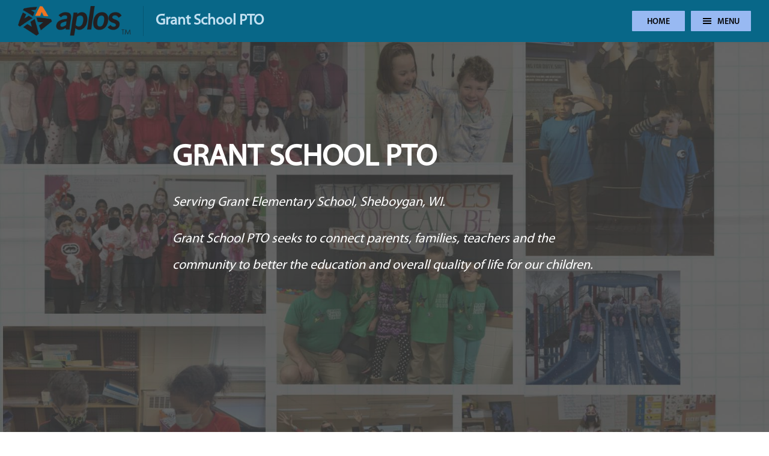

--- FILE ---
content_type: text/html; charset=utf-8
request_url: https://grantschoolpto.com/(X(1)S(azlpmgeo1u10n1lqi3wi0rxu))/home
body_size: 15392
content:

<!DOCTYPE html PUBLIC "-//W3C//DTD XHTML 1.0 Strict//EN" "http://www.w3.org/TR/xhtml1/DTD/xhtml1-strict.dtd">
<html>
<head>
    <meta name="viewport" content="width=device-width"/>
    <meta name="format-detection" content="telephone=no"/>
    <meta name="format-detection" content="date=no">
    <meta name="format-detection" content="address=no">
    <meta name="format-detection" content="email=no">

    

        <meta name="description" content="This is the official website of the Grant School PTO. Grant School PTO is a registered 501(c)3 non-profit organization" />
    <meta name="keywords" content="Grant School PTO, Grant School, Grant Elementary School, PTO, Sheboygan, WI, parent teacher organization, non-profit " />
<title>Grant School PTO</title>


    <link href="/webbuilder/content/styles/jquery-ui/cms-website-section/jquery-ui.css?_version=4.2.12.0" rel="Stylesheet" type="text/css" />
    <link href="/webbuilder/content/styles/cms.validation.css?_version=4.2.12.0" rel="Stylesheet" type="text/css" />
    <link href="/webbuilder/content/styles/website.core.css?_version=4.2.12.0" rel="Stylesheet" type="text/css" />
    <link href="/webbuilder/content/styles/website.menu.css?_version=4.2.12.0" rel="Stylesheet" type="text/css" />
    <link href="/webbuilder/content/styles/website.news.css?_version=4.2.12.0" rel="Stylesheet" type="text/css" />
    <link href="/webbuilder/content/styles/website.pages.sponsor-banners.css?_version=4.2.12.0" rel="Stylesheet" type="text/css" />
    <link href="/webbuilder/content/styles/notifications.css?_version=4.2.12.0" rel="Stylesheet" type="text/css" />
    <link href="/webbuilder/content/styles/cross-area.css?_version=4.2.12.0" rel="Stylesheet" type="text/css" />

    <script type="text/javascript" src="/webbuilder/content/scripts/jquery.min.js?_version=4.2.12.0"></script>
    <script type="text/javascript" src="/webbuilder/content/scripts/jquery-ui.min.js?_version=4.2.12.0"></script>
    <script type="text/javascript" src="/webbuilder/content/scripts/jquery.form.js?_version=4.2.12.0"></script>
    <script type="text/javascript" src="/webbuilder/content/scripts/jquery.json-2.2.min.js?_version=4.2.12.0"></script>
    <script type="text/javascript" src="/webbuilder/content/scripts/jquery.validate-1.8.1.min.js?_version=4.2.12.0"></script>
    <script type="text/javascript" src="/webbuilder/content/scripts/jquery.validate.methods.js?_version=4.2.12.0"></script>
    <script type="text/javascript" src="/webbuilder/content/scripts/jquery.rotator.js?_version=4.2.12.0"></script>
    <script type="text/javascript" src="/webbuilder/content/scripts/moment.min.js?_version=4.2.12.0"></script>
    <script type="text/javascript" src="/webbuilder/content/scripts/MicrosoftMvcJQueryValidation.js?_version=4.2.12.0"></script>
    <script type="text/javascript" src="/webbuilder/content/scripts/common.js?_version=4.2.12.0"></script>
    <script type="text/javascript" src="/webbuilder/content/scripts/mainmenu.js?_version=4.2.12.0"></script>
    <script type="text/javascript" src="/webbuilder/content/scripts/website.pages.sponsor-banners.js?_version=4.2.12.0"></script>
    <script type="text/javascript" src="/webbuilder/content/scripts/Autolinker.min.js?_version=4.2.12.0"></script>
    <script type="text/javascript" src="/webbuilder/content/scripts/Autolinker.bootstrap.js?_version=4.2.12.0"></script>
    <script type="text/javascript" src="/webbuilder/content/scripts/jquery.notification-min.js?_version=4.2.12.0"></script>

    
    <![if gt IE 8]>
    <script type="text/javascript" src="/webbuilder/content/scripts/mutation-summary.js?_version=4.2.12.0"></script>
    <script type="text/javascript" src="/webbuilder/content/scripts/jquery.mutation-summary.js?_version=4.2.12.0"></script>
    <script type="text/javascript" src="/webbuilder/content/scripts/checkbox.js?_version=4.2.12.0"></script>
    <![endif]>

    
    

    
<link href="/webbuilder/Areas/Default/Views/Page/Templates/Fall2016Mobile/css/style.css?_version=4.2.12.0" rel="Stylesheet" type="text/css" />
<style type="text/css">
        .site-logo .header-text {color:#c1dff0;}
    
        .header-in {background-color:#086788;}
    
        .top-nav a {background-color:#98b9f2;}
        .top-nav a.menu-btn {background-color:#98b9f2;}
    
        .top-nav a {color:#000000;}
        .top-nav a.menu-btn {color:#000000;}
        .top-nav a.menu-btn span, .top-nav a.menu-btn span:before, .top-nav a.menu-btn span:after {background-color:#000000;}
    
        .top-nav a:hover {background-color:#918ef4;}
        .top-nav a.menu-btn:hover {background-color:#918ef4;}
    
        .top-nav a:hover {color:#000000;}
        .top-nav a.menu-btn:hover {color:#000000;}
        .top-nav a.menu-btn:hover span, .top-nav a.menu-btn:hover span:before, .top-nav a.menu-btn:hover span:after {background-color:#000000;}
    
    
        .nav-side {background-color:#98b9f2;}
    
        .mainmenu .menubranch .menunode a {color:#000000;}
    
        .mainmenu .menubranch .menunode:hover {background-color:#88ccf1;}
    
        .mainmenu .menubranch .menunode:hover a {color:#000000;}
    
        .mainmenu .menubranchchildren {background-color:#98b9f2;}
    
        .mainmenu .menubranch .menubranchchildren .menunode a {color:#000000;}
    
        .mainmenu .menubranch .menubranchchildren .menunode:hover {background-color:#88ccf1;}
    
        .mainmenu .menubranch .menubranchchildren .menunode:hover a {color:#000000;}

</style>
<script type="text/javascript" src="/webbuilder/Areas/Default/Views/Page/Templates/Fall2016Mobile/js/style.js?_version=4.2.12.0"></script>

</head>
<body>
    

    



<!--


-->

<div class="twocols-theme homepage">
    <div class="skinbody">
        <div class="header-in clearfix">
            <div class="top-nav">
                <a href="https://grantschoolpto.com/home" class="link-btn">Home</a>
                <a href="javascript:void(0)" class="link-btn menu-btn"><span class="menu-icon"></span>Menu</a>
            </div>
            <div class="site-logo clearfix">
                <a href="https://grantschoolpto.com/home" class="clearfix">
                        <img src="https://aploswbuserfiles.s3.amazonaws.com/ou-70909/websitecustomizations/aplos_new.png-2018-9-26-23-31-1.png?AWSAccessKeyId=AKIAI7QO3DQUAFBX3JAQ&amp;Expires=2145855993&amp;Signature=zGu1J%2b5knKo8sPpvHn%2fbLDSGPSU%3d" alt="logo" />
                                            <img class="separator" src="/webbuilder/Areas/Default/Views/Page/Templates/Fall2016Mobile/images/1x1.png" alt=""/>
                                            <span class="header-text">Grant School PTO</span>
                </a>
            </div>
        </div>
        <div class="container clearfix">
            <div class="content-in clearfix">
                <div class="rightcontent clearfix adjustablecontent">
                    <div class="maincontentarea clearfix">
                        




    <script type="text/javascript">
        window.AdjustableContentCssClass = 'adjustablecontent';
    </script>

<link href="/webbuilder/content/blockeditor/box/box.css?_version=4.2.12.0" rel="Stylesheet" type="text/css" />
<link href="/webbuilder/content/styles/content-blocks.css?_version=4.2.12.0" rel="Stylesheet" type="text/css" /> 
<link href="/webbuilder/content/blockeditor/assets/minimalist-blocks/content.css?_version=4.2.12.0" rel="Stylesheet" type="text/css" />
<link href="/webbuilder/content/blockeditor/assets/scripts/simplelightbox/simplelightbox.min.css?_version=4.2.12.0" rel="Stylesheet" type="text/css" />
<script type="text/javascript" src="/webbuilder/content/blockeditor/assets/scripts/simplelightbox/simple-lightbox.min.js?_version=4.2.12.0"></script>
<script type="text/javascript" src="/webbuilder/content/blockeditor/box/box.js?_version=4.2.12.0"></script>
<script type="text/javascript" src="/webbuilder/content/scripts/website.pages.content-blocks.js?_version=4.2.12.0"></script>    <div class="is-wrapper">
        
        <div class="is-section is-section-100 is-box is-light-text">
	<div class="is-overlay">
		<div class="is-overlay-bg" style="background-image: url(&quot;https://aploswbuserfiles.s3.amazonaws.com/ou-70909/userfiles/images/contentblocks/2021-4-15-20-11-85e35e7b82424a799214e9e81f9762cd-screen%20shot%202021-04-15%20at%203.11.11%20pm.jpg&quot;);"></div>
		<div class="is-overlay-color" style="display: block; opacity: 0.6;"></div>
		<div class="is-overlay-content"></div>
	</div>
	<div class="is-boxes">
		<div class="is-box-centered">
			<div class="is-container container is-content-800" id="contentareaaiKgRKv">
				<div class="block-row clearfix">
					<div class="column full">
						<div class="display">
							<h1>Grant SChool PTO</h1>
							<p>Serving Grant Elementary School, Sheboygan, WI.&nbsp;&nbsp;</p><p>Grant School PTO seeks to connect parents, families, teachers and the community to better the education and overall quality of life for our children.<br></p>
						</div>
					</div>
				</div><div class="row clearfix"><div class="column full"><div class="display ">
                <h1><br></h1>
                <p><br></p>
            </div></div></div>
			</div>
		</div>
	</div>
</div>

<div class="is-section is-box is-bg-grey is-section-50">
	<div class="is-boxes">
		<div class="is-box-centered">
			<div class="is-container container is-content-800 ui-droppable-hover" id="contentareaVZqN9Mi">
				<div class="row clearfix" draggable="false"><div class="column half"><img src="https://aploswbuserfiles.s3.amazonaws.com/ou-70909/userfiles/images/contentblocks/2022-1-28-19-58-39cacd26da3d4221adb1e1aa92c42ab8-screen-shot-2022-01-28-at-1.32.08-pm.png" alt="" data-filename="Screen Shot 2022-01-28 at 1.32.08 PM.png" draggable="false"></div><div class="column half"><p></p><div class="kvgmc6g5 cxmmr5t8 oygrvhab hcukyx3x c1et5uql ii04i59q"><div dir="auto"> <a class="oajrlxb2 g5ia77u1 qu0x051f esr5mh6w e9989ue4 r7d6kgcz rq0escxv nhd2j8a9 nc684nl6 p7hjln8o kvgmc6g5 cxmmr5t8 oygrvhab hcukyx3x jb3vyjys rz4wbd8a qt6c0cv9 a8nywdso i1ao9s8h esuyzwwr f1sip0of lzcic4wl gpro0wi8 q66pz984 b1v8xokw" href="https://www.facebook.com/festfoods/?__cft__[0]=AZUDRT3d6i1mVokpGP8lYUJCsQ75il-lTSNS2LgS5dAbHdJTb6UXngHb5lyNk4nihECemx99RKdiJ3_rjWw6xYwCH7udRlc15WjldBFuLUOXHQdQXHKyMJnYItRu6pgNcsCDVCNCPiZ-UOWEbki8p1sc&amp;__tn__=kK-R" role="link" tabindex="0" draggable="false">Festival Foods</a> generously donated $1000 to Grant School PTO's Playground Campaign! It is businesses like Festival that help make the dream of a new playground a reality! Thank you Festival! Grant School PTO is OVER THE MOON!<br></div></div><div class="cxmmr5t8 oygrvhab hcukyx3x c1et5uql o9v6fnle ii04i59q"><div dir="auto">Be sure to thank Festival by checking them out for your grocery shopping needs! <a class="oajrlxb2 g5ia77u1 qu0x051f esr5mh6w e9989ue4 r7d6kgcz rq0escxv nhd2j8a9 nc684nl6 p7hjln8o kvgmc6g5 cxmmr5t8 oygrvhab hcukyx3x jb3vyjys rz4wbd8a qt6c0cv9 a8nywdso i1ao9s8h esuyzwwr f1sip0of lzcic4wl gpro0wi8 py34i1dx" href="https://www.festfoods.com/?fbclid=IwAR2EKAWEDO32dlrQeqkcV_8k4g4e2s86X8mAIFLFRHch-xUu-fbCPO8rI-4" rel="nofollow noopener" role="link" tabindex="0" target="_blank" draggable="false">https://www.festfoods.com/</a></div></div><br><p></p></div></div><div class="block-row clearfix">
					<div class="column full">
						<h1>Mission Statement</h1>
						<p>Grant School PTO is a not-for-profit organization run by volunteers. Our purpose is to promote and encourage communication between parents, teachers, administration, and the community. The PTO also sponsors and organizes fundraising and school events, which deepen our community spirit and enrich our children's educational, social, and developmental experiences. We hope to foster future leaders to continue to carry out the mission of Grant School PTO.<br></p>
					</div>
				</div>
			</div>
		</div>
	</div>
</div>


    </div>

                    </div>
                    <!--
                    <div class="sidebar" style="display:none;">
                        

                    </div>
                    -->
                </div>
            </div>
        </div>
        <div class="footer clearfix">
            <div class="footer-in">
                    <div class="std">
                        

                    </div>
            </div>
        </div>
    </div>
    <div class="nav-side">
        
    
<div class="mainmenu">
    <div class="menutop"></div>
    <div class="menunodes">


<div class="menubranch">
    <div class="menunode active" menunode="Home">
        <a href="https://grantschoolpto.com/home" >Home</a>
    </div>
</div>                    <div class="separator"></div>


<div class="menubranch">
    <div class="menunode" menunode="16450">
        <a href="javascript:void(0)" >About Us</a>
    </div>
        <div class="menubranchchildren" menunode="16450">


<div class="menubranch">
    <div class="menunode" menunode="16451">
        <a href="https://grantschoolpto.com/Page/17711" >Our Story</a>
    </div>
</div>        </div>
</div>                    <div class="separator"></div>


<div class="menubranch">
    <div class="menunode" menunode="16454">
        <a href="javascript:void(0)" >What We Do / Upcoming Events</a>
    </div>
        <div class="menubranchchildren" menunode="16454">


<div class="menubranch">
    <div class="menunode" menunode="16481">
        <a href="https://grantschoolpto.com/events" >Events</a>
    </div>
</div>                    <div class="separator"></div>


<div class="menubranch">
    <div class="menunode" menunode="16455">
        <a href="https://grantschoolpto.com/projects" >Projects</a>
    </div>
</div>                    <div class="separator"></div>


<div class="menubranch">
    <div class="menunode" menunode="16657">
        <a href="https://grantschoolpto.com/photogallery" >Photo Gallery</a>
    </div>
</div>        </div>
</div>                    <div class="separator"></div>


<div class="menubranch">
    <div class="menunode" menunode="18279">
        <a href="javascript:void(0)" >Volunteer at Grant Elementary</a>
    </div>
        <div class="menubranchchildren" menunode="18279">


<div class="menubranch">
    <div class="menunode" menunode="18280">
        <a href="https://grantschoolpto.com/volunteer" >Volunteer Policy and Background Check</a>
    </div>
</div>        </div>
</div>                    <div class="separator"></div>


<div class="menubranch">
    <div class="menunode" menunode="16456">
        <a href="https://grantschoolpto.com/donate" >Donations</a>
    </div>
</div>                    <div class="separator"></div>


<div class="menubranch">
    <div class="menunode" menunode="18127">
        <a href="https://grantschoolpto.com/bylaws" >Grant School PTO Bylaws</a>
    </div>
</div>                    <div class="separator"></div>


<div class="menubranch">
    <div class="menunode" menunode="16457">
        <a href="https://grantschoolpto.com/Page/17716" >Contact Us</a>
    </div>
</div>            </div>
    <div class="menubottom"></div>
</div>

    </div>
</div>

    
<style type="text/css" id="currentskinadjustmentscss">
    
</style>


    
</body>
</html>

--- FILE ---
content_type: text/css
request_url: https://grantschoolpto.com/webbuilder/content/styles/cms.validation.css?_version=4.2.12.0
body_size: 1104
content:
.field-validation-error
{
    width: 24px;
    height: 24px;
    display: inline-block;
    background: transparent url(../images/icon-validation-error-small.png) no-repeat;
    color: transparent;
    /*font-size: 0.1px;*/
    overflow: hidden;
    cursor: default;
    vertical-align: middle;
    margin-top: 2px;
    position: relative;
}

.field-validation-error.with-message
{
    width: auto;
    min-width: 24px;
    overflow: visible;
}

.field-validation-error span {
    width: 24px;
    height: 24px;
    display: inline-block;
    color: transparent;
    font-size: 0.1px;
    overflow: hidden;
    vertical-align: middle;
    background: transparent url(../images/icon-validation-error-small.png) no-repeat;
    cursor: default;
    position: absolute;
    top: 0;
    left: 0;
}

.field-validation-error.with-message span
{
    display: inline;
    font-size: inherit;
    position: relative;
    color: red;
    background-image: none;
    padding-left: 30px;
    line-height: 24px;
    overflow: visible;
}

.field-validation-valid
{
    display: none !important;
}

input.input-validation-error,
select.input-validation-error,
textarea.input-validation-error
{
    border: 1px solid #ff0000;
    background-color: #ffeeee !important;
}

.validation-summary-errors
{
    font-weight: bold;
    color: #ff0000;
}

.validation-summary-valid
{
    display: none;
}


--- FILE ---
content_type: text/css
request_url: https://grantschoolpto.com/webbuilder/content/styles/website.core.css?_version=4.2.12.0
body_size: 7614
content:
input[type=button],
input[type=submit]
{ -webkit-appearance: none; -moz-appearance: none; -ms-appearance: none;-o-appearance: none; appearance: none; }
 
.hidden
{
    display: none;
}

.clear
{
    clear: both;
}

.strong
{
    font-weight: bold;
}

.control-maintenance
{
    background-color: #eee;
    opacity: 0.8;
    text-align: center;
    padding: 40px;
    color: black;
}

img
{
    border-style: none;
}

table.contentwrapper
{
    width: 100%;
    border-style: none;
    margin: 0;
    padding: 0;
    border-collapse: collapse;
}

table.contentwrapper > tr,
table.contentwrapper > tbody > tr
{
    margin: 0;
    padding: 0;
}

table.contentwrapper > tr > td,
table.contentwrapper > tbody > tr > td
{
    margin: 0;
    padding: 0;
}

input.control-btn
{
    margin: 0 6px 6px 0;
    cursor: pointer;
    font-weight: bold;
    text-align: center;
    vertical-align: top;
    padding: 8px 10px;
    background: #777777 none;
    border: 1px solid #666666;
    box-shadow: 0 1px 1px rgba(255, 255, 255, 0.3) inset;
    color: white;
    display: inline-block;
    outline: medium none;
    text-shadow: 0 1px 1px rgba(0, 0, 0, 0.5);
    width: auto;
    text-decoration: none;
    text-indent: 0;
    border-radius: 4px;
    min-width: 100px;
}

input.control-btn:hover
{
    background-color:#333333;
    border-color:black;
}

input.control-btn.flat
{
    background-color: #365171;
    border-color: #365171;
    box-shadow: none;
    color: #fff;
    outline: none;
    text-shadow: none;
}

input.control-btn.flat:hover
{
    background-color: #273f5c;
    border-color: #273f5c;
}

select.control-ddl,
input[type=text].control-field,
input[type=password].control-field,
textarea.control-field
{
    border: 1px solid #ccc;
    vertical-align: middle;
    padding: 8px;
    box-sizing: border-box;
    -webkit-box-sizing: border-box;
    -moz-box-sizing: border-box;
}

select.control-ddl
{
    height: 35px;
    min-width: 250px;
    padding: 6px 8px;
}

input[type=text].control-field,
input[type=password].control-field
{
    height: 35px;
}

table.control-grid
{
    width: 100%;
    border-collapse: collapse;
}

table.control-grid tr
{
    vertical-align: top;
}

table.control-grid th,
table.control-grid td
{
    padding: 10px 15px;
}

table.control-grid th
{
    background-color: #eee;
    color: #979797;
    text-align: left;
}

table.control-grid td
{
    border-bottom: 1px solid #d8d8d8;
}

table.control-grid tr:last-child td
{
    border-bottom: none;
}

.dialogue .btn-list
{
    margin: 30px 0 0 0;
}

.dialogue .btn-list:before,
.dialogue .btn-list:after
{
	content: "";
	display: table;
	border-collapse: collapse;
}

.dialogue .btn-list:after
{
	clear: both;
}

.dialogue .btn-list li
{
    float: right;
    list-style-type: none;
    margin: 0 0 6px 6px;
    padding: 0;
}

.dialogue .btn-list li a
{
    background-color:#777777;
    border:1px solid #666666;
    color:white;
    margin: 0;
    width:auto;
    min-width: 65px;
    border-radius: 4px;
    display:inline-block;
    box-shadow: 0 1px 1px rgba(255, 255, 255, 0.3) inset;
    text-shadow: 0 1px 1px rgba(0, 0, 0, 0.5);
    outline: medium none;
    cursor: pointer;
    font-weight: bold;
    text-align: center;
    vertical-align: top;
    padding: 8px 10px;
    text-decoration: none;
    text-indent: 0;
}

.dialogue .btn-list li a:hover
{
    background-color:#333333;
    border-color:black;
}

.icon						{background: transparent url(../images/iconset.png) no-repeat;
							 height:30px; min-width:30px; text-indent:-9999px; display:inline-block;vertical-align: middle;}

.icon.web 					{background-position:0 -1380px;}
.icon.web:hover,.icon.web.active	{background-position:0 -1410px;}

.icon.view-eye {background-position: 0 -960px; }
.icon.view-eye:hover {background-position: 0 -990px;}

.icon.question 				{background-position:0 -15660px;}
.icon.question:hover,.icon.question.active 			{background-position:0 -15690px;}

.icon.calendar-sm {background-position: 0 -1200px;width: 30px;text-indent: -9999px;}
.icon.calendar-sm:hover {background-position: 0 -1230px;}

.icon.rolodex-card 			{background-position:0 -9000px;}
.icon.rolodex-card:hover 		{background-position:0 -9030px;}

.icon.man 					{background-position:0 -1860px;}
.icon.man:hover 				{background-position:0 -1890px;}

.icon.checkmark 			{background-position:0 -2940px;}
.icon.checkmark:hover 			{background-position:0 -2970px;}

.icon.toolbox 				{background-position:0 -4500px;}
.icon.toolbox:hover 			{background-position:0 -4530px;}

.icon.members-sm 			{background-position:0 -1800px;}
.icon.members-sm:hover 			{background-position:0 -1830px;}

.icon.doc-v2 				{background-position:0 -8100px;}
.icon.doc-v2:hover 				{background-position:0 -8130px;}

.icon.map-marker 			{background-position:0 -2100px;}
.icon.map-marker:hover 			{background-position:0 -2130px;}

.icon.gift 					{background-position:0 -10680px;}
.icon.gift:hover 				{background-position:0 -10710px;}

.icon.cone 					{background-position:0 -13500px;}
.icon.cone:hover 				{background-position:0 -13530px;}

.icon.finish-flag 			{background-position:0 -10920px;}
.icon.finish-flag:hover 		{background-position:0 -10950px;}

.icon.delete 				{background-position:0 -60px;}
.icon.delete:hover 				{background-position:0 -90px;}

.icon.gears 				{background-position:0 -4140px;}
.icon.gears:hover 				{background-position:0 -4170px;}

.icon.email 				{background-position:0 -420px;}
.icon.email:hover 				{background-position:0 -450px;}

.icon.email-v4 				{background-position:0 -600px;}
.icon.email-v4:hover 			{background-position:0 -630px;}

.icon.twitter-sm 			{background-position:0 -5220px;}
.icon.twitter-sm:hover 			{background-position:0 -5250px;}

.icon.facebook-sm 			{background-position:0 -5280px;}
.icon.facebook-sm:hover 		{background-position:0 -5310px;}

.icon.linkedin-sm 			{background-position:0 -5340px;}
.icon.linkedin-sm:hover 		{background-position:0 -5370px;}

.icon.google-sm 			{background-position:0 -5400px;}
.icon.google-sm:hover 			{background-position:0 -5430px;}

.icon.picture 				{background-position:0 -9060px;}
.icon.picture:hover 			{background-position:0 -9090px;}

.icon.pinterest-sm 			{background-position:0 -5580px;}
.icon.pinterest-sm:hover 		{background-position:0 -5610px;}

.icon.rename 				{background-position:0 -4740px;}
.icon.rename:hover 				{background-position:0 -4770px;}

.icon.important 			{background-position:0 -3120px;}
.icon.important:hover 			{background-position:0 -3149px;}

.icon.arrow-left3 			{background-position:0 -12420px;}
.icon.arrow-left3:hover 		{background-position:0 -12450px;}

.icon.arrow-right3 			{background-position:0 -12480px;}
.icon.arrow-right3:hover 		{background-position:0 -12510px;}

/* styled checkbox */

.styled-checkbox {
    opacity: 0.01;
}

.styled-checkbox-face
{
     background: url("../images/mail-checkbox-off.png") no-repeat scroll center bottom transparent;
     display: inline-block;
     height: 16px;
     line-height: 16px;
     overflow: hidden;
     vertical-align: middle;
     width: 15px;
}

.styled-checkbox-face-off
{    
}

.styled-checkbox-face-on
{
     background-image: url("../images/mail-checkbox-on.png");
}

.styled-checkbox-face-disabled
{
     visibility: hidden;
}

.styled-checkbox-face input[type=checkbox]
{
    width: 100%;
    height: 100%;
}

/* end of styled checkbox */

.control-pager
{
    margin-top: 40px;
}

.control-pager a
{
    margin-left: 5px;
    margin-right: 5px;
}

.control-pager .pages
{
    display: inline-block;
}

.control-pager .pages .active
{
    font-size: 125%;
    opacity: 0.3;
}

--- FILE ---
content_type: text/css
request_url: https://grantschoolpto.com/webbuilder/content/styles/website.menu.css?_version=4.2.12.0
body_size: 174
content:
/* default menu style, it can be overridden in template */
.mainmenu
{
    padding: 0 5px;
    position: relative; /* it is required for js menu to work */
}

.mainmenu .menutop
{
}

.mainmenu .menunodes
{
}

.mainmenu .menubottom
{
}

.mainmenu .menubranch
{
}

.mainmenu .menubranch .menubranch
{
    margin-left: 15px;
}

.mainmenu .menubranchchildren
{
    width: 170px;
    display: none; /* it is required for js menu to work */
    background-color: #ccc;
    z-index: 10000;
}


--- FILE ---
content_type: text/css
request_url: https://grantschoolpto.com/webbuilder/content/styles/website.news.css?_version=4.2.12.0
body_size: 2362
content:
/* default news style, it can be overridden in template */
.newsbar
{
    overflow: hidden;
    margin: 0 0 30px 0;
}

.newsbar .top
{
}

.newsbar .items
{
}

.newsbar .items .newsitemseparator
{
    height: 30px;
}

.newsbar .items .newsitem
{
}

.newsbar .items .newsitem .headline
{
}

.newsbar .items .newsitem .date
{
    margin: 0 0 5px 0;
}

.newsbar .items .newsitem .image
{
    margin: 10px 0;
    text-align: center;
}

.newsbar .items .newsitem .image img
{
    max-width: 120px;
    max-height: 200px;
    cursor: pointer;
}

.newsbar .items .newsitem .content
{
    text-align: justify;
}

.newsbar .items .newsitem .content *
{
    margin: 0;
    padding: 0;
    display: inline;
}

.newsbar .items .newsitem .content > a.more
{
}

.newsbar .bottom
{
}

/* news details dialog */

.publicnewsdialog-container
{
    border: 1px solid #c5c5c5;
    border-radius: 3px;
    background-color: #fff;
    padding: .2em;
    outline: 0;
}

.publicnewsdialog-container .ui-dialog-titlebar
{
    padding: .4em 1em;
    position: relative;
    border-radius: 3px;
    border: 1px solid #dddddd;
    background-color: #e9e9e9;
    font-weight: bold;
}

.publicnewsdialog-container .ui-dialog-content
{
    position: relative;
    border: 0;
    padding: .5em 1em;
    background: none;
    overflow: auto;
}

.publicnewsdialog-container .ui-dialog-buttonpane
{
    border-width: 1px 0 0 0;
    border-color: #ddd;
    margin-top: .5em;
    padding: .3em 1em .5em .4em;
}

.publicnewsdialog-container .ui-dialog-buttonpane .ui-dialog-buttonset
{
    text-align: right;
}

.publicnewsdialog-container .ui-dialog-buttonpane .ui-dialog-buttonset button
{
    margin: .5em .4em .5em 0;
}

/* need this to work side by side with block editor which overrides ui-draggable */
.ui-draggable.publicnewsdialog-container
{
    position: absolute !important;
}

.publicnewsdialog-container .ui-dialog-buttonset button
{
    display: inline-block;
}

.publicnewsdialog-container .ui-dialog-titlebar .ui-button
{
    display: none;
}

.publicnewsdialog .headline
{
    color: #404040;
    font-weight: bold;
    font-size:  14pt;
    margin: 0 0 10px 0;
}

.publicnewsdialog .date
{
    font-size: small;
    margin: 0 0 10px 0;
}

.publicnewsdialog .image
{
    text-align: center;
    margin: 0 0 10px 0;
}

.publicnewsdialog .image img
{
    width: 100%;
    max-width: 600px;
    border: 2px solid DarkGray;
}

.publicnewsdialog .buttons
{
    margin: 25px 0 0 0;
    text-align: right;
}

.publicnewsdialog .buttons button
{
    margin-left: 15px;
}

--- FILE ---
content_type: text/css
request_url: https://grantschoolpto.com/webbuilder/content/styles/website.pages.sponsor-banners.css?_version=4.2.12.0
body_size: -155
content:
.sponsorsbanners 
{
    width: 180px;
    overflow: hidden;
    text-align: center;
}

.sponsorsbanners a {
    display: block;
}

.sponsorsbanners img {
    display: block;
}

--- FILE ---
content_type: text/css
request_url: https://grantschoolpto.com/webbuilder/content/styles/cross-area.css?_version=4.2.12.0
body_size: 757
content:
.meeting-or-event-layout .description p
{
    margin: 0;
    padding: 0 0 20px 0;
}

/* block placeholder */
.block-editor
{
    display: block !important;
}

/* image settings dialog should display behind ckfinder dialog */
.md-modal {z-index: 8002 !important; }
.md-modal#md-customcolor {z-index: 8003 !important; }
.md-overlay { z-index: 8001 !important; }

/* block editor should insert tables with padded cells */
table.default td { padding: 5px 10px; }

/* extra font for CKEditor and BlockEditor */
@font-face
{
    font-family: 'Myriad-PB';
    src: url('../fonts/Myriad/MyriadPro-Regular.eot');
    src: url('../fonts/Myriad/MyriadPro-Regular.eot?#iefix') format('embedded-opentype'),
         url('../fonts/Myriad/MyriadPro-Regular.woff') format('woff'),
         url('../fonts/Myriad/MyriadPro-Regular.ttf') format('truetype'),
         url('../fonts/Myriad/MyriadPro-Regular.svg#myriadPro-Regular') format('svg');
    font-weight: normal;
    font-style: normal;
}

/* notifications should show up over dialogs */
#notifications
{
    z-index: 1000000;
}

--- FILE ---
content_type: text/css
request_url: https://grantschoolpto.com/webbuilder/Areas/Default/Views/Page/Templates/Fall2016Mobile/css/style.css?_version=4.2.12.0
body_size: 12152
content:
html, body{
	font-family: "myriadpro-regular";
	font-size:17px;
	background:#fff;
	color:#000;
	margin:0;
	padding:0;
	-webkit-font-smoothing: antialiased;
	-moz-osx-font-smoothing: grayscale;
}

html,
body,
.twocols-theme,
.skinbody,
.skinbody > .container,
.content-in,
.rightcontent,
.maincontentarea
{
    height: 100%;
}

/* web cms pages */
.maincontentarea > *:not(.is-wrapper):not(script):not(style)
{
    display: table;
    float: left;
    width: 100%;
    box-sizing: border-box;
}

header, footer, nav, section, aside, article, figure, details{
	display:block;
}

h1, h2, h3, h4, h5, h6{
	margin:0;
	padding:0;
	font-weight:normal;
}
.footer .std ul,
.footer .std li{
	margin:0;
	padding:0;
	list-style-type:none;
}
a{
	color:inherit;
	text-decoration:none;
	color:#003974;
}
a:focus, a:hover{
	color:inherit;
}
h1{
	font-size:55px;
	line-height:55px;
}
h2{
	font-size:45px;
}
h3{
	font-size:38px;
}
h4{
	font-size:32px;
	font-family:myriadpro-semibold;
	margin:0 0 20px 0;
}
h5{
	font-size:20px;
}
@font-face {
    font-family: 'myriadpro-regular';
    src: url('../fonts/myriadpro-regular.eot');
    src: url('../fonts/myriadpro-regular.eot?#iefix') format('embedded-opentype'),
         url('../fonts/myriadpro-regular.woff') format('woff'),
         url('../fonts/myriadpro-regular.ttf') format('truetype'),
         url('../fonts/myriadpro-regular.svg#myriadpro-regular') format('svg');
    font-weight: normal;
    font-style: normal;

}
@font-face {
    font-family: 'myriadpro-semibold';
    src: url('../fonts/myriadpro-semibold.eot');
    src: url('../fonts/myriadpro-semibold.eot?#iefix') format('embedded-opentype'),
         url('../fonts/myriadpro-semibold.woff') format('woff'),
         url('../fonts/myriadpro-semibold.ttf') format('truetype'),
         url('../fonts/myriadpro-semibold.svg#myriadpro-semibold') format('svg');
    font-weight: normal;
    font-style: normal;

}
@font-face {
    font-family: 'myriadpro-bold';
    src: url('../fonts/myriadpro-bold.eot');
    src: url('../fonts/myriadpro-bold.eot?#iefix') format('embedded-opentype'),
         url('../fonts/myriadpro-bold.woff') format('woff'),
         url('../fonts/myriadpro-bold.ttf') format('truetype'),
         url('../fonts/myriadpro-bold.svg#myriadpro-bold') format('svg');
    font-weight: normal;
    font-style: normal;

}
.clearfix:after {
	visibility: hidden;
	display: block;
	font-size: 0;
	content: " ";
	clear: both;
	height: 0;
}
* html .clearfix { 
	height: 1%; 
}
.clearfix { 
	display: block; 
}
.clear{
	clear:both;
}
hr {
    -moz-border-bottom-colors: none;
    -moz-border-left-colors: none;
    -moz-border-right-colors: none;
    -moz-border-top-colors: none;
    border-color: #dedede;
    border-image: none;
    border-style: none none solid;
    border-width: 0 0 1px;
    display: inline-block;
    height: 1px;
    margin: 30px 0;
    width: 100%;
}

.skinbody{
	position:relative;
}
.nav-side{
	background:#003974;
	width:360px;
	height:100%;
	position:fixed;
	top:0;
	right:-360px;
	z-index:1;
    overflow: auto;
}
.mainmenu
{
	margin:15px 0;
	padding: 0;
	overflow:auto;
}
.mainmenu .menubranch .menunode
{
	padding:0px 40px;
}
.mainmenu .menubranch .menunode:hover
{
	background:rgba(178, 151, 95, 1);
}
.mainmenu .menubranch .menunode a
{
	color:#fff;
	text-decoration:none;
	font-size:17px;
	padding:15px 0px;
	display:block;
	border-bottom:1px solid rgba(255,255,255,.1);
	position:relative;
	transition:all .4s ease;
	-webkit-transition:all .4s ease;
	-moz-transition:all .4s ease;	
}
.mainmenu .menunode.parent-menu a:after{
	content:"";
	position:absolute;
	right:20px;
	top:50%;
	background:url(../images/subnav-arrow.png) center no-repeat;
	width:11px;
	height:5px;
	margin:-2px 0 0 0;
}
.mainmenu .menubranchchildren
{
    background-color: #fff;
    width: auto;
}
.mainmenu .menubranch .menubranchchildren .menunode a
{
	color:#222;
	transition: none;
	-webkit-transition: none;
	-moz-transition: none;
}
.mainmenu .menubranch .menubranchchildren .menunode a
{
    border-bottom: 1px solid rgba(232, 232, 232, 1);
}
.mainmenu .menubranch .menubranchchildren .menunode:hover a
{
    color: #fff;
    transition: none;
    -webkit-transition: none;
    -moz-transition: none;
    border-bottom:1px solid rgba(255,255,255,.1);
}
.mainmenu .menubranch .menubranch
{
    margin: 0;
}
.top-nav a.menu-active{
}
.top-nav {
    float: right;
    margin:18px 30px 8px 0;
}
.top-nav a {
    background: #003974 none repeat scroll 0 0;
    border-radius: 1px;
    color: #fff;
    float: left;
    font-family: myriadpro-semibold;
    font-size: 14px;
    margin: 0 0 0 10px;
    padding: 10px 25px 6px;
    text-align: center;
    text-decoration: none;
    text-transform: uppercase;
    transition: all 0.4s ease 0s;
}
.top-nav a.menu-btn{
	min-width:80px;
	padding:10px 10px 6px;
	background:rgba(178, 151, 95, 1);
    color: #fff;
}
.top-nav a:hover{
    color: #fff;
	background:rgba(178, 151, 95, 1);
}
.top-nav a.menu-btn:hover{
    color: #fff;
	background: #003974;
}

.top-nav a {
    line-height: initial;
}
.top-nav a span{
	width:14px;
	height:2px;
	background:#fff;
	float:left;
	margin: 6px 0 0 10px;
	position:relative;
}
.top-nav a span:after{
	position:absolute;
	top:-4px;
	left:0;
	content:"";
	width:14px;
	height:2px;
	background:#fff;
	transition:all .2s ease;
	-webkit-transition:all .2s ease;
	-moz-transition:all .2s ease;
}
.top-nav a span:before{
	position:absolute;
	top:4px;
	left:0;
	content:"";
	width:14px;
	height:2px;
	background:#fff;
	transition:all .2s ease;
	-webkit-transition:all .2s ease;
	-moz-transition:all .2s ease;
}
.top-nav a:hover span, .top-nav a:hover span:before, .top-nav a:hover span:after {background-color:#fff;}
.top-nav a.menu-active span {
    background: rgba(0, 0, 0, 0) none repeat scroll 0 0;
}
.top-nav a.menu-active span:after{
	top:0px;
	transform:rotate(45deg);
	-webkit-transform:rotate(45deg);
	-moz-transform:rotate(45deg);
}
.top-nav a.menu-active span:before{
	top:0px;
	transform:rotate(-45deg);
	-webkit-transform:rotate(-45deg);
	-moz-transform:rotate(-45deg);
}
.header-in{
	width:100%;
	background:#fff;
}
.site-logo{
	margin:0 0 0 30px;
	padding: 10px 0;
}
.site-logo a{
	color: #111;
    font-size: 25px;
    font-weight: 600;
    line-height: 50px;
	display: block; 
    float: left;
    min-width: 30px; /* need hover area to edit logo/header */
}
.site-logo img{
	height: 50px;
    vertical-align: middle;
    float: left;
	margin: 0 20px 0 0;
}
.site-logo img.separator
{
	width: 1px;
}
.site-logo .header-text {
    vertical-align: middle;
    float: left;
}
.content-in {
    margin: 0 auto;
    /*width: 1180px;
    overflow: auto;*/
}
.rightcontent {
    /*display: table;*/
    width: 100%;
}
.maincontentarea {
    background: #fff none repeat scroll 0 0;
    /*display: table-cell;*/
    vertical-align: top;
    /*padding: 50px 40px 50px 0;*/
}
.maincontentarea  a{
	font-weight:bold;
}
.maincontentarea h2{
	color:#003974;
	font-family:myriadpro-semibold;
	margin: 0 0 20px 0; 
}
.maincontentarea h3{
	color:#003974;
	font-family:myriadpro-semibold;
	margin: 0 0 15px 0; 
}
.maincontentarea p {
    font-size: 17px;
    line-height: 26px;
    margin: 0 0 20px;
}
.maincontentarea p  a{
	font-weight:bold;
} 
/*inner-page-1*/
p + hr{
	margin-top:20px;
}
iframe {
    /*margin: 10px 0 ;*/
}
.sidebar {
    background: #f5f5f5 none repeat scroll 0 0;
    display: table-cell;
    vertical-align: top;
    padding: 40px 40px 50px;
    width: 295px;
	position:relative;
}
.newsbar .top
{
	font-size:32px;
	font-family:myriadpro-semibold;
	margin:0 0 20px 0;
	color:#003974;
}
.newsbar .items .newsitemseparator
{
    display: none;
}
.newsbar .items .newsitem
{
    border-bottom: 1px solid #cbcbcb;
    padding: 40px 0 20px;
    float: left;
    width: 100%;
}
.newsbar .items .newsitem:first-child
{
    padding-top: 0;
}
.newsbar .items .newsitem .headline
{
	font-family:myriadpro-semibold;
	font-size:20px;
}
.newsbar .items .newsitem .date {
    color: #7f7f7f;
    display: inline-block;
    margin: 3px 0 15px;
	font-family:myriadpro-semibold;
	font-size: 14px;
}
.newsbar .items .newsitem .image 
{
	margin: 0 0 35px 0;
}
.newsbar .items .newsitem .image img 
{
    max-width: 295px;
    max-height: 200px;
}
.newsbar .items .newsitem .content {
	font-size:16px;
	line-height: 22px;
	margin: 0 0 10px 0;
}
.newsbar .items .newsitem .content > a.more
{
    display: block;
    text-align: right;
    font-size: 15px;
	font-weight: bold;
}
.footer {
    background: #ebebeb none repeat scroll 0 0;
    float: left;
    padding: 30px 0;
    width: 100%;
}
.footer-in {
    margin: 0 auto;
    width: 1180px;
}
.footer-in .std ul {
    float: left;
    margin: 0;
}
.footer-in .std li {
    border-left: 1px solid #cbcbcb;
    display: inline-block;
    padding: 0 10px;
}
.footer-in .std li:first-child{
	border:none;
	padding-left:0px;
}
.footer-in ul li a, .footer-in p {
    color: #6a6a6a;
    font-size: 16px;
    line-height: 28px;
    text-decoration: none;
	margin:0;
}
.footer-in .std ul li a:hover{
	color:#003974;
}
.footer-in .std p {
	float:right;
	margin:0 30px 0 0 ;
}
.footer-in .std span{
	color:#003974;
}

@media screen and (max-width:1280px) {
	/*.content-in, */.footer-in {
		width: 100%;
	}
    /*.maincontentarea{
		padding:30px;
	}*/
	.footer-in .std ul {
		margin: 0 0 0 30px ;
	}
}
@media screen and (max-width:1024px) {
	.site-logo img{
		margin: 0 10px 0 0;
	}
	.site-logo a{
		font-size: 18px;
	}
	.site-logo{
		margin:0 0 0 10px ;
    	padding: 5px 0;
	}
	.top-nav{
		 margin: 13px 20px 8px 20px;
	}
	.sidebar{
		  padding: 30px 30px 50px;
	}
	
}
@media screen and (max-width:1023px) {
	.maincontentarea, .sidebar{
		display:block;
	}
	.sidebar{
		margin:0 30px;
		width:auto;
		display: inline-block;
	}
	.newsbar .items .newsitem
	{
		width:100%;
		padding:20px 0;
	}
	.newsbar .items .newsitem .date
	{
		display:block;
	}
	.newsbar .items .newsitem .image
	{
		float: left;
		margin: 0 30px 0 0;
	}
	.newsbar .items .newsitem .image img
	{
		width: 180px;
	}
	.newsbar .items .newsitem .content
	{
		margin:0 0 10px;
	}
	.social{
		margin:0 30px 0 0 ;
	}
}
@media screen and (max-width:768px) {
	.top-nav a {
		display: none;
	}
	.top-nav a.menu-btn {
		display: inline-block;
	}
	.maincontentarea h2{
		font-size: 40px;
		margin: 0 0 10px;
	}
	.maincontentarea h3{
		font-size: 35px;
		margin: 0 0 10px;
	}
	.footer-in .std ul {
		float: left;
		margin: 0 0 20px;
		text-align: center;
		width: 100%;
	}
	.footer-in .std p{
		float: none;
		text-align: center;
		margin: 0;
		margin: 0 0 10px;
	}
}
@media screen and (max-width:568px) {
	hr{
		margin: 20px 0 ;
	}
	.maincontentarea h2 {
		font-size: 28px;
	}
	.maincontentarea h3{
		font-size: 26px;
	}
	.maincontentarea h4{
		font-size: 24px;	
		margin: 0 0 10px;
	}
	.maincontentarea p{
		font-size:15px;
		line-height: 22px;
		margin:0 0 10px;
	}
	.sidebar {
		padding: 20px 20px 50px;
	}
	
	.newsbar .top{
		font-size:28px;
		margin:0 0 10px;
	}
	.social{
		float: left;
		text-align: center;
		width: 100%;
	}
	.social a.fb-icon, .social a.twitter-icon, .social a.gplus-icon, .social a.pintrest-icon{
		float:none;
		display:inline-block;
	}
	.site-logo img.separator{
		display:none;
	}
	.site-logo a span{
		/* display:none; */
	}
}
@media screen and (max-width:480px) {
	.nav-side{
		width:210px;
		right:-210px;
	}
	.mainmenu .menubranch .menunode
    {
		padding:0 15px;
    }
	.mainmenu .menubranch .menunode a
    {
		 padding: 10px 0;
    }
	/*.maincontentarea {
		padding: 15px;
	}*/
	.sidebar{
		margin: 0;
		padding: 20px 20px 25px;
	}
	.newsbar .items .newsitem .image
	{
		float:none;
	}
	.footer-in .std ul {
		 float: left;
		margin: 0 5% 15px;
		text-align: center;
		width: 90%;
	}
	.footer-in .std ul li a, .footer-in .std p{
		font-size: 14px;
	}
	.footer-in .std li{
		padding:0 5px;
		border:none;
	}
}

--- FILE ---
content_type: application/javascript
request_url: https://grantschoolpto.com/webbuilder/content/scripts/mutation-summary.js?_version=4.2.12.0
body_size: 57702
content:
// Copyright 2011 Google Inc.
//
// Licensed under the Apache License, Version 2.0 (the "License");
// you may not use this file except in compliance with the License.
// You may obtain a copy of the License at
//
//     http://www.apache.org/licenses/LICENSE-2.0
//
// Unless required by applicable law or agreed to in writing, software
// distributed under the License is distributed on an "AS IS" BASIS,
// WITHOUT WARRANTIES OR CONDITIONS OF ANY KIND, either express or implied.
// See the License for the specific language governing permissions and
// limitations under the License.
var __extends = this.__extends || function (d, b) {
    for (var p in b) if (b.hasOwnProperty(p)) d[p] = b[p];
    function __() { this.constructor = d; }
    __.prototype = b.prototype;
    d.prototype = new __();
};
var MutationObserverCtor;
if (typeof WebKitMutationObserver !== 'undefined')
    MutationObserverCtor = WebKitMutationObserver;
else
    MutationObserverCtor = MutationObserver;
if (MutationObserverCtor === undefined) {
    console.error('DOM Mutation Observers are required.');
    console.error('https://developer.mozilla.org/en-US/docs/DOM/MutationObserver');
    throw Error('DOM Mutation Observers are required');
}
var NodeMap = (function () {
    function NodeMap() {
        this.nodes = [];
        this.values = [];
    }
    NodeMap.prototype.isIndex = function (s) {
        return +s === s >>> 0;
    };
    NodeMap.prototype.nodeId = function (node) {
        var id = node[NodeMap.ID_PROP];
        if (!id)
            id = node[NodeMap.ID_PROP] = NodeMap.nextId_++;
        return id;
    };
    NodeMap.prototype.set = function (node, value) {
        var id = this.nodeId(node);
        this.nodes[id] = node;
        this.values[id] = value;
    };
    NodeMap.prototype.get = function (node) {
        var id = this.nodeId(node);
        return this.values[id];
    };
    NodeMap.prototype.has = function (node) {
        return this.nodeId(node) in this.nodes;
    };
    NodeMap.prototype.delete = function (node) {
        var id = this.nodeId(node);
        delete this.nodes[id];
        this.values[id] = undefined;
    };
    NodeMap.prototype.keys = function () {
        var nodes = [];
        for (var id in this.nodes) {
            if (!this.isIndex(id))
                continue;
            nodes.push(this.nodes[id]);
        }
        return nodes;
    };
    NodeMap.ID_PROP = '__mutation_summary_node_map_id__';
    NodeMap.nextId_ = 1;
    return NodeMap;
})();
/**
 *  var reachableMatchableProduct = [
 *  //  STAYED_OUT,  ENTERED,     STAYED_IN,   EXITED
 *    [ STAYED_OUT,  STAYED_OUT,  STAYED_OUT,  STAYED_OUT ], // STAYED_OUT
 *    [ STAYED_OUT,  ENTERED,     ENTERED,     STAYED_OUT ], // ENTERED
 *    [ STAYED_OUT,  ENTERED,     STAYED_IN,   EXITED     ], // STAYED_IN
 *    [ STAYED_OUT,  STAYED_OUT,  EXITED,      EXITED     ]  // EXITED
 *  ];
 */
var Movement;
(function (Movement) {
    Movement[Movement["STAYED_OUT"] = 0] = "STAYED_OUT";
    Movement[Movement["ENTERED"] = 1] = "ENTERED";
    Movement[Movement["STAYED_IN"] = 2] = "STAYED_IN";
    Movement[Movement["REPARENTED"] = 3] = "REPARENTED";
    Movement[Movement["REORDERED"] = 4] = "REORDERED";
    Movement[Movement["EXITED"] = 5] = "EXITED";
})(Movement || (Movement = {}));
function enteredOrExited(changeType) {
    return changeType === Movement.ENTERED || changeType === Movement.EXITED;
}
var NodeChange = (function () {
    function NodeChange(node, childList, attributes, characterData, oldParentNode, added, attributeOldValues, characterDataOldValue) {
        if (childList === void 0) { childList = false; }
        if (attributes === void 0) { attributes = false; }
        if (characterData === void 0) { characterData = false; }
        if (oldParentNode === void 0) { oldParentNode = null; }
        if (added === void 0) { added = false; }
        if (attributeOldValues === void 0) { attributeOldValues = null; }
        if (characterDataOldValue === void 0) { characterDataOldValue = null; }
        this.node = node;
        this.childList = childList;
        this.attributes = attributes;
        this.characterData = characterData;
        this.oldParentNode = oldParentNode;
        this.added = added;
        this.attributeOldValues = attributeOldValues;
        this.characterDataOldValue = characterDataOldValue;
        this.isCaseInsensitive =
            this.node.nodeType === Node.ELEMENT_NODE &&
                this.node instanceof HTMLElement &&
                this.node.ownerDocument instanceof HTMLDocument;
    }
    NodeChange.prototype.getAttributeOldValue = function (name) {
        if (!this.attributeOldValues)
            return undefined;
        if (this.isCaseInsensitive)
            name = name.toLowerCase();
        return this.attributeOldValues[name];
    };
    NodeChange.prototype.getAttributeNamesMutated = function () {
        var names = [];
        if (!this.attributeOldValues)
            return names;
        for (var name in this.attributeOldValues) {
            names.push(name);
        }
        return names;
    };
    NodeChange.prototype.attributeMutated = function (name, oldValue) {
        this.attributes = true;
        this.attributeOldValues = this.attributeOldValues || {};
        if (name in this.attributeOldValues)
            return;
        this.attributeOldValues[name] = oldValue;
    };
    NodeChange.prototype.characterDataMutated = function (oldValue) {
        if (this.characterData)
            return;
        this.characterData = true;
        this.characterDataOldValue = oldValue;
    };
    // Note: is it possible to receive a removal followed by a removal. This
    // can occur if the removed node is added to an non-observed node, that
    // node is added to the observed area, and then the node removed from
    // it.
    NodeChange.prototype.removedFromParent = function (parent) {
        this.childList = true;
        if (this.added || this.oldParentNode)
            this.added = false;
        else
            this.oldParentNode = parent;
    };
    NodeChange.prototype.insertedIntoParent = function () {
        this.childList = true;
        this.added = true;
    };
    // An node's oldParent is
    //   -its present parent, if its parentNode was not changed.
    //   -null if the first thing that happened to it was an add.
    //   -the node it was removed from if the first thing that happened to it
    //      was a remove.
    NodeChange.prototype.getOldParent = function () {
        if (this.childList) {
            if (this.oldParentNode)
                return this.oldParentNode;
            if (this.added)
                return null;
        }
        return this.node.parentNode;
    };
    return NodeChange;
})();
var ChildListChange = (function () {
    function ChildListChange() {
        this.added = new NodeMap();
        this.removed = new NodeMap();
        this.maybeMoved = new NodeMap();
        this.oldPrevious = new NodeMap();
        this.moved = undefined;
    }
    return ChildListChange;
})();
var TreeChanges = (function (_super) {
    __extends(TreeChanges, _super);
    function TreeChanges(rootNode, mutations) {
        _super.call(this);
        this.rootNode = rootNode;
        this.reachableCache = undefined;
        this.wasReachableCache = undefined;
        this.anyParentsChanged = false;
        this.anyAttributesChanged = false;
        this.anyCharacterDataChanged = false;
        for (var m = 0; m < mutations.length; m++) {
            var mutation = mutations[m];
            switch (mutation.type) {
                case 'childList':
                    this.anyParentsChanged = true;
                    for (var i = 0; i < mutation.removedNodes.length; i++) {
                        var node = mutation.removedNodes[i];
                        this.getChange(node).removedFromParent(mutation.target);
                    }
                    for (var i = 0; i < mutation.addedNodes.length; i++) {
                        var node = mutation.addedNodes[i];
                        this.getChange(node).insertedIntoParent();
                    }
                    break;
                case 'attributes':
                    this.anyAttributesChanged = true;
                    var change = this.getChange(mutation.target);
                    change.attributeMutated(mutation.attributeName, mutation.oldValue);
                    break;
                case 'characterData':
                    this.anyCharacterDataChanged = true;
                    var change = this.getChange(mutation.target);
                    change.characterDataMutated(mutation.oldValue);
                    break;
            }
        }
    }
    TreeChanges.prototype.getChange = function (node) {
        var change = this.get(node);
        if (!change) {
            change = new NodeChange(node);
            this.set(node, change);
        }
        return change;
    };
    TreeChanges.prototype.getOldParent = function (node) {
        var change = this.get(node);
        return change ? change.getOldParent() : node.parentNode;
    };
    TreeChanges.prototype.getIsReachable = function (node) {
        if (node === this.rootNode)
            return true;
        if (!node)
            return false;
        this.reachableCache = this.reachableCache || new NodeMap();
        var isReachable = this.reachableCache.get(node);
        if (isReachable === undefined) {
            isReachable = this.getIsReachable(node.parentNode);
            this.reachableCache.set(node, isReachable);
        }
        return isReachable;
    };
    // A node wasReachable if its oldParent wasReachable.
    TreeChanges.prototype.getWasReachable = function (node) {
        if (node === this.rootNode)
            return true;
        if (!node)
            return false;
        this.wasReachableCache = this.wasReachableCache || new NodeMap();
        var wasReachable = this.wasReachableCache.get(node);
        if (wasReachable === undefined) {
            wasReachable = this.getWasReachable(this.getOldParent(node));
            this.wasReachableCache.set(node, wasReachable);
        }
        return wasReachable;
    };
    TreeChanges.prototype.reachabilityChange = function (node) {
        if (this.getIsReachable(node)) {
            return this.getWasReachable(node) ?
                Movement.STAYED_IN : Movement.ENTERED;
        }
        return this.getWasReachable(node) ?
            Movement.EXITED : Movement.STAYED_OUT;
    };
    return TreeChanges;
})(NodeMap);
var MutationProjection = (function () {
    // TOOD(any)
    function MutationProjection(rootNode, mutations, selectors, calcReordered, calcOldPreviousSibling) {
        this.rootNode = rootNode;
        this.mutations = mutations;
        this.selectors = selectors;
        this.calcReordered = calcReordered;
        this.calcOldPreviousSibling = calcOldPreviousSibling;
        this.treeChanges = new TreeChanges(rootNode, mutations);
        this.entered = [];
        this.exited = [];
        this.stayedIn = new NodeMap();
        this.visited = new NodeMap();
        this.childListChangeMap = undefined;
        this.characterDataOnly = undefined;
        this.matchCache = undefined;
        this.processMutations();
    }
    MutationProjection.prototype.processMutations = function () {
        if (!this.treeChanges.anyParentsChanged &&
            !this.treeChanges.anyAttributesChanged)
            return;
        var changedNodes = this.treeChanges.keys();
        for (var i = 0; i < changedNodes.length; i++) {
            this.visitNode(changedNodes[i], undefined);
        }
    };
    MutationProjection.prototype.visitNode = function (node, parentReachable) {
        if (this.visited.has(node))
            return;
        this.visited.set(node, true);
        var change = this.treeChanges.get(node);
        var reachable = parentReachable;
        // node inherits its parent's reachability change unless
        // its parentNode was mutated.
        if ((change && change.childList) || reachable == undefined)
            reachable = this.treeChanges.reachabilityChange(node);
        if (reachable === Movement.STAYED_OUT)
            return;
        // Cache match results for sub-patterns.
        this.matchabilityChange(node);
        if (reachable === Movement.ENTERED) {
            this.entered.push(node);
        }
        else if (reachable === Movement.EXITED) {
            this.exited.push(node);
            this.ensureHasOldPreviousSiblingIfNeeded(node);
        }
        else if (reachable === Movement.STAYED_IN) {
            var movement = Movement.STAYED_IN;
            if (change && change.childList) {
                if (change.oldParentNode !== node.parentNode) {
                    movement = Movement.REPARENTED;
                    this.ensureHasOldPreviousSiblingIfNeeded(node);
                }
                else if (this.calcReordered && this.wasReordered(node)) {
                    movement = Movement.REORDERED;
                }
            }
            this.stayedIn.set(node, movement);
        }
        if (reachable === Movement.STAYED_IN)
            return;
        // reachable === ENTERED || reachable === EXITED.
        for (var child = node.firstChild; child; child = child.nextSibling) {
            this.visitNode(child, reachable);
        }
    };
    MutationProjection.prototype.ensureHasOldPreviousSiblingIfNeeded = function (node) {
        if (!this.calcOldPreviousSibling)
            return;
        this.processChildlistChanges();
        var parentNode = node.parentNode;
        var nodeChange = this.treeChanges.get(node);
        if (nodeChange && nodeChange.oldParentNode)
            parentNode = nodeChange.oldParentNode;
        var change = this.childListChangeMap.get(parentNode);
        if (!change) {
            change = new ChildListChange();
            this.childListChangeMap.set(parentNode, change);
        }
        if (!change.oldPrevious.has(node)) {
            change.oldPrevious.set(node, node.previousSibling);
        }
    };
    MutationProjection.prototype.getChanged = function (summary, selectors, characterDataOnly) {
        this.selectors = selectors;
        this.characterDataOnly = characterDataOnly;
        for (var i = 0; i < this.entered.length; i++) {
            var node = this.entered[i];
            var matchable = this.matchabilityChange(node);
            if (matchable === Movement.ENTERED || matchable === Movement.STAYED_IN)
                summary.added.push(node);
        }
        var stayedInNodes = this.stayedIn.keys();
        for (var i = 0; i < stayedInNodes.length; i++) {
            var node = stayedInNodes[i];
            var matchable = this.matchabilityChange(node);
            if (matchable === Movement.ENTERED) {
                summary.added.push(node);
            }
            else if (matchable === Movement.EXITED) {
                summary.removed.push(node);
            }
            else if (matchable === Movement.STAYED_IN && (summary.reparented || summary.reordered)) {
                var movement = this.stayedIn.get(node);
                if (summary.reparented && movement === Movement.REPARENTED)
                    summary.reparented.push(node);
                else if (summary.reordered && movement === Movement.REORDERED)
                    summary.reordered.push(node);
            }
        }
        for (var i = 0; i < this.exited.length; i++) {
            var node = this.exited[i];
            var matchable = this.matchabilityChange(node);
            if (matchable === Movement.EXITED || matchable === Movement.STAYED_IN)
                summary.removed.push(node);
        }
    };
    MutationProjection.prototype.getOldParentNode = function (node) {
        var change = this.treeChanges.get(node);
        if (change && change.childList)
            return change.oldParentNode ? change.oldParentNode : null;
        var reachabilityChange = this.treeChanges.reachabilityChange(node);
        if (reachabilityChange === Movement.STAYED_OUT || reachabilityChange === Movement.ENTERED)
            throw Error('getOldParentNode requested on invalid node.');
        return node.parentNode;
    };
    MutationProjection.prototype.getOldPreviousSibling = function (node) {
        var parentNode = node.parentNode;
        var nodeChange = this.treeChanges.get(node);
        if (nodeChange && nodeChange.oldParentNode)
            parentNode = nodeChange.oldParentNode;
        var change = this.childListChangeMap.get(parentNode);
        if (!change)
            throw Error('getOldPreviousSibling requested on invalid node.');
        return change.oldPrevious.get(node);
    };
    MutationProjection.prototype.getOldAttribute = function (element, attrName) {
        var change = this.treeChanges.get(element);
        if (!change || !change.attributes)
            throw Error('getOldAttribute requested on invalid node.');
        var value = change.getAttributeOldValue(attrName);
        if (value === undefined)
            throw Error('getOldAttribute requested for unchanged attribute name.');
        return value;
    };
    MutationProjection.prototype.attributeChangedNodes = function (includeAttributes) {
        if (!this.treeChanges.anyAttributesChanged)
            return {}; // No attributes mutations occurred.
        var attributeFilter;
        var caseInsensitiveFilter;
        if (includeAttributes) {
            attributeFilter = {};
            caseInsensitiveFilter = {};
            for (var i = 0; i < includeAttributes.length; i++) {
                var attrName = includeAttributes[i];
                attributeFilter[attrName] = true;
                caseInsensitiveFilter[attrName.toLowerCase()] = attrName;
            }
        }
        var result = {};
        var nodes = this.treeChanges.keys();
        for (var i = 0; i < nodes.length; i++) {
            var node = nodes[i];
            var change = this.treeChanges.get(node);
            if (!change.attributes)
                continue;
            if (Movement.STAYED_IN !== this.treeChanges.reachabilityChange(node) ||
                Movement.STAYED_IN !== this.matchabilityChange(node)) {
                continue;
            }
            var element = node;
            var changedAttrNames = change.getAttributeNamesMutated();
            for (var j = 0; j < changedAttrNames.length; j++) {
                var attrName = changedAttrNames[j];
                if (attributeFilter &&
                    !attributeFilter[attrName] &&
                    !(change.isCaseInsensitive && caseInsensitiveFilter[attrName])) {
                    continue;
                }
                var oldValue = change.getAttributeOldValue(attrName);
                if (oldValue === element.getAttribute(attrName))
                    continue;
                if (caseInsensitiveFilter && change.isCaseInsensitive)
                    attrName = caseInsensitiveFilter[attrName];
                result[attrName] = result[attrName] || [];
                result[attrName].push(element);
            }
        }
        return result;
    };
    MutationProjection.prototype.getOldCharacterData = function (node) {
        var change = this.treeChanges.get(node);
        if (!change || !change.characterData)
            throw Error('getOldCharacterData requested on invalid node.');
        return change.characterDataOldValue;
    };
    MutationProjection.prototype.getCharacterDataChanged = function () {
        if (!this.treeChanges.anyCharacterDataChanged)
            return []; // No characterData mutations occurred.
        var nodes = this.treeChanges.keys();
        var result = [];
        for (var i = 0; i < nodes.length; i++) {
            var target = nodes[i];
            if (Movement.STAYED_IN !== this.treeChanges.reachabilityChange(target))
                continue;
            var change = this.treeChanges.get(target);
            if (!change.characterData ||
                target.textContent == change.characterDataOldValue)
                continue;
            result.push(target);
        }
        return result;
    };
    MutationProjection.prototype.computeMatchabilityChange = function (selector, el) {
        if (!this.matchCache)
            this.matchCache = [];
        if (!this.matchCache[selector.uid])
            this.matchCache[selector.uid] = new NodeMap();
        var cache = this.matchCache[selector.uid];
        var result = cache.get(el);
        if (result === undefined) {
            result = selector.matchabilityChange(el, this.treeChanges.get(el));
            cache.set(el, result);
        }
        return result;
    };
    MutationProjection.prototype.matchabilityChange = function (node) {
        var _this = this;
        // TODO(rafaelw): Include PI, CDATA?
        // Only include text nodes.
        if (this.characterDataOnly) {
            switch (node.nodeType) {
                case Node.COMMENT_NODE:
                case Node.TEXT_NODE:
                    return Movement.STAYED_IN;
                default:
                    return Movement.STAYED_OUT;
            }
        }
        // No element filter. Include all nodes.
        if (!this.selectors)
            return Movement.STAYED_IN;
        // Element filter. Exclude non-elements.
        if (node.nodeType !== Node.ELEMENT_NODE)
            return Movement.STAYED_OUT;
        var el = node;
        var matchChanges = this.selectors.map(function (selector) {
            return _this.computeMatchabilityChange(selector, el);
        });
        var accum = Movement.STAYED_OUT;
        var i = 0;
        while (accum !== Movement.STAYED_IN && i < matchChanges.length) {
            switch (matchChanges[i]) {
                case Movement.STAYED_IN:
                    accum = Movement.STAYED_IN;
                    break;
                case Movement.ENTERED:
                    if (accum === Movement.EXITED)
                        accum = Movement.STAYED_IN;
                    else
                        accum = Movement.ENTERED;
                    break;
                case Movement.EXITED:
                    if (accum === Movement.ENTERED)
                        accum = Movement.STAYED_IN;
                    else
                        accum = Movement.EXITED;
                    break;
            }
            i++;
        }
        return accum;
    };
    MutationProjection.prototype.getChildlistChange = function (el) {
        var change = this.childListChangeMap.get(el);
        if (!change) {
            change = new ChildListChange();
            this.childListChangeMap.set(el, change);
        }
        return change;
    };
    MutationProjection.prototype.processChildlistChanges = function () {
        if (this.childListChangeMap)
            return;
        this.childListChangeMap = new NodeMap();
        for (var i = 0; i < this.mutations.length; i++) {
            var mutation = this.mutations[i];
            if (mutation.type != 'childList')
                continue;
            if (this.treeChanges.reachabilityChange(mutation.target) !== Movement.STAYED_IN &&
                !this.calcOldPreviousSibling)
                continue;
            var change = this.getChildlistChange(mutation.target);
            var oldPrevious = mutation.previousSibling;
            function recordOldPrevious(node, previous) {
                if (!node ||
                    change.oldPrevious.has(node) ||
                    change.added.has(node) ||
                    change.maybeMoved.has(node))
                    return;
                if (previous &&
                    (change.added.has(previous) ||
                        change.maybeMoved.has(previous)))
                    return;
                change.oldPrevious.set(node, previous);
            }
            for (var j = 0; j < mutation.removedNodes.length; j++) {
                var node = mutation.removedNodes[j];
                recordOldPrevious(node, oldPrevious);
                if (change.added.has(node)) {
                    change.added.delete(node);
                }
                else {
                    change.removed.set(node, true);
                    change.maybeMoved.delete(node);
                }
                oldPrevious = node;
            }
            recordOldPrevious(mutation.nextSibling, oldPrevious);
            for (var j = 0; j < mutation.addedNodes.length; j++) {
                var node = mutation.addedNodes[j];
                if (change.removed.has(node)) {
                    change.removed.delete(node);
                    change.maybeMoved.set(node, true);
                }
                else {
                    change.added.set(node, true);
                }
            }
        }
    };
    MutationProjection.prototype.wasReordered = function (node) {
        if (!this.treeChanges.anyParentsChanged)
            return false;
        this.processChildlistChanges();
        var parentNode = node.parentNode;
        var nodeChange = this.treeChanges.get(node);
        if (nodeChange && nodeChange.oldParentNode)
            parentNode = nodeChange.oldParentNode;
        var change = this.childListChangeMap.get(parentNode);
        if (!change)
            return false;
        if (change.moved)
            return change.moved.get(node);
        change.moved = new NodeMap();
        var pendingMoveDecision = new NodeMap();
        function isMoved(node) {
            if (!node)
                return false;
            if (!change.maybeMoved.has(node))
                return false;
            var didMove = change.moved.get(node);
            if (didMove !== undefined)
                return didMove;
            if (pendingMoveDecision.has(node)) {
                didMove = true;
            }
            else {
                pendingMoveDecision.set(node, true);
                didMove = getPrevious(node) !== getOldPrevious(node);
            }
            if (pendingMoveDecision.has(node)) {
                pendingMoveDecision.delete(node);
                change.moved.set(node, didMove);
            }
            else {
                didMove = change.moved.get(node);
            }
            return didMove;
        }
        var oldPreviousCache = new NodeMap();
        function getOldPrevious(node) {
            var oldPrevious = oldPreviousCache.get(node);
            if (oldPrevious !== undefined)
                return oldPrevious;
            oldPrevious = change.oldPrevious.get(node);
            while (oldPrevious &&
                (change.removed.has(oldPrevious) || isMoved(oldPrevious))) {
                oldPrevious = getOldPrevious(oldPrevious);
            }
            if (oldPrevious === undefined)
                oldPrevious = node.previousSibling;
            oldPreviousCache.set(node, oldPrevious);
            return oldPrevious;
        }
        var previousCache = new NodeMap();
        function getPrevious(node) {
            if (previousCache.has(node))
                return previousCache.get(node);
            var previous = node.previousSibling;
            while (previous && (change.added.has(previous) || isMoved(previous)))
                previous = previous.previousSibling;
            previousCache.set(node, previous);
            return previous;
        }
        change.maybeMoved.keys().forEach(isMoved);
        return change.moved.get(node);
    };
    return MutationProjection;
})();
var Summary = (function () {
    function Summary(projection, query) {
        var _this = this;
        this.projection = projection;
        this.added = [];
        this.removed = [];
        this.reparented = query.all || query.element || query.characterData ? [] : undefined;
        this.reordered = query.all ? [] : undefined;
        projection.getChanged(this, query.elementFilter, query.characterData);
        if (query.all || query.attribute || query.attributeList) {
            var filter = query.attribute ? [query.attribute] : query.attributeList;
            var attributeChanged = projection.attributeChangedNodes(filter);
            if (query.attribute) {
                this.valueChanged = attributeChanged[query.attribute] || [];
            }
            else {
                this.attributeChanged = attributeChanged;
                if (query.attributeList) {
                    query.attributeList.forEach(function (attrName) {
                        if (!_this.attributeChanged.hasOwnProperty(attrName))
                            _this.attributeChanged[attrName] = [];
                    });
                }
            }
        }
        if (query.all || query.characterData) {
            var characterDataChanged = projection.getCharacterDataChanged();
            if (query.characterData)
                this.valueChanged = characterDataChanged;
            else
                this.characterDataChanged = characterDataChanged;
        }
        if (this.reordered)
            this.getOldPreviousSibling = projection.getOldPreviousSibling.bind(projection);
    }
    Summary.prototype.getOldParentNode = function (node) {
        return this.projection.getOldParentNode(node);
    };
    Summary.prototype.getOldAttribute = function (node, name) {
        return this.projection.getOldAttribute(node, name);
    };
    Summary.prototype.getOldCharacterData = function (node) {
        return this.projection.getOldCharacterData(node);
    };
    Summary.prototype.getOldPreviousSibling = function (node) {
        return this.projection.getOldPreviousSibling(node);
    };
    return Summary;
})();
// TODO(rafaelw): Allow ':' and '.' as valid name characters.
var validNameInitialChar = /[a-zA-Z_]+/;
var validNameNonInitialChar = /[a-zA-Z0-9_\-]+/;
// TODO(rafaelw): Consider allowing backslash in the attrValue.
// TODO(rafaelw): There's got a to be way to represent this state machine
// more compactly???
function escapeQuotes(value) {
    return '"' + value.replace(/"/, '\\\"') + '"';
}
var Qualifier = (function () {
    function Qualifier() {
    }
    Qualifier.prototype.matches = function (oldValue) {
        if (oldValue === null)
            return false;
        if (this.attrValue === undefined)
            return true;
        if (!this.contains)
            return this.attrValue == oldValue;
        var tokens = oldValue.split(' ');
        for (var i = 0; i < tokens.length; i++) {
            if (this.attrValue === tokens[i])
                return true;
        }
        return false;
    };
    Qualifier.prototype.toString = function () {
        if (this.attrName === 'class' && this.contains)
            return '.' + this.attrValue;
        if (this.attrName === 'id' && !this.contains)
            return '#' + this.attrValue;
        if (this.contains)
            return '[' + this.attrName + '~=' + escapeQuotes(this.attrValue) + ']';
        if ('attrValue' in this)
            return '[' + this.attrName + '=' + escapeQuotes(this.attrValue) + ']';
        return '[' + this.attrName + ']';
    };
    return Qualifier;
})();
var Selector = (function () {
    function Selector() {
        this.uid = Selector.nextUid++;
        this.qualifiers = [];
    }
    Object.defineProperty(Selector.prototype, "caseInsensitiveTagName", {
        get: function () {
            return this.tagName.toUpperCase();
        },
        enumerable: true,
        configurable: true
    });
    Object.defineProperty(Selector.prototype, "selectorString", {
        get: function () {
            return this.tagName + this.qualifiers.join('');
        },
        enumerable: true,
        configurable: true
    });
    Selector.prototype.isMatching = function (el) {
        return el[Selector.matchesSelector](this.selectorString);
    };
    Selector.prototype.wasMatching = function (el, change, isMatching) {
        if (!change || !change.attributes)
            return isMatching;
        var tagName = change.isCaseInsensitive ? this.caseInsensitiveTagName : this.tagName;
        if (tagName !== '*' && tagName !== el.tagName)
            return false;
        var attributeOldValues = [];
        var anyChanged = false;
        for (var i = 0; i < this.qualifiers.length; i++) {
            var qualifier = this.qualifiers[i];
            var oldValue = change.getAttributeOldValue(qualifier.attrName);
            attributeOldValues.push(oldValue);
            anyChanged = anyChanged || (oldValue !== undefined);
        }
        if (!anyChanged)
            return isMatching;
        for (var i = 0; i < this.qualifiers.length; i++) {
            var qualifier = this.qualifiers[i];
            var oldValue = attributeOldValues[i];
            if (oldValue === undefined)
                oldValue = el.getAttribute(qualifier.attrName);
            if (!qualifier.matches(oldValue))
                return false;
        }
        return true;
    };
    Selector.prototype.matchabilityChange = function (el, change) {
        var isMatching = this.isMatching(el);
        if (isMatching)
            return this.wasMatching(el, change, isMatching) ? Movement.STAYED_IN : Movement.ENTERED;
        else
            return this.wasMatching(el, change, isMatching) ? Movement.EXITED : Movement.STAYED_OUT;
    };
    Selector.parseSelectors = function (input) {
        var selectors = [];
        var currentSelector;
        var currentQualifier;
        function newSelector() {
            if (currentSelector) {
                if (currentQualifier) {
                    currentSelector.qualifiers.push(currentQualifier);
                    currentQualifier = undefined;
                }
                selectors.push(currentSelector);
            }
            currentSelector = new Selector();
        }
        function newQualifier() {
            if (currentQualifier)
                currentSelector.qualifiers.push(currentQualifier);
            currentQualifier = new Qualifier();
        }
        var WHITESPACE = /\s/;
        var valueQuoteChar;
        var SYNTAX_ERROR = 'Invalid or unsupported selector syntax.';
        var SELECTOR = 1;
        var TAG_NAME = 2;
        var QUALIFIER = 3;
        var QUALIFIER_NAME_FIRST_CHAR = 4;
        var QUALIFIER_NAME = 5;
        var ATTR_NAME_FIRST_CHAR = 6;
        var ATTR_NAME = 7;
        var EQUIV_OR_ATTR_QUAL_END = 8;
        var EQUAL = 9;
        var ATTR_QUAL_END = 10;
        var VALUE_FIRST_CHAR = 11;
        var VALUE = 12;
        var QUOTED_VALUE = 13;
        var SELECTOR_SEPARATOR = 14;
        var state = SELECTOR;
        var i = 0;
        while (i < input.length) {
            var c = input[i++];
            switch (state) {
                case SELECTOR:
                    if (c.match(validNameInitialChar)) {
                        newSelector();
                        currentSelector.tagName = c;
                        state = TAG_NAME;
                        break;
                    }
                    if (c == '*') {
                        newSelector();
                        currentSelector.tagName = '*';
                        state = QUALIFIER;
                        break;
                    }
                    if (c == '.') {
                        newSelector();
                        newQualifier();
                        currentSelector.tagName = '*';
                        currentQualifier.attrName = 'class';
                        currentQualifier.contains = true;
                        state = QUALIFIER_NAME_FIRST_CHAR;
                        break;
                    }
                    if (c == '#') {
                        newSelector();
                        newQualifier();
                        currentSelector.tagName = '*';
                        currentQualifier.attrName = 'id';
                        state = QUALIFIER_NAME_FIRST_CHAR;
                        break;
                    }
                    if (c == '[') {
                        newSelector();
                        newQualifier();
                        currentSelector.tagName = '*';
                        currentQualifier.attrName = '';
                        state = ATTR_NAME_FIRST_CHAR;
                        break;
                    }
                    if (c.match(WHITESPACE))
                        break;
                    throw Error(SYNTAX_ERROR);
                case TAG_NAME:
                    if (c.match(validNameNonInitialChar)) {
                        currentSelector.tagName += c;
                        break;
                    }
                    if (c == '.') {
                        newQualifier();
                        currentQualifier.attrName = 'class';
                        currentQualifier.contains = true;
                        state = QUALIFIER_NAME_FIRST_CHAR;
                        break;
                    }
                    if (c == '#') {
                        newQualifier();
                        currentQualifier.attrName = 'id';
                        state = QUALIFIER_NAME_FIRST_CHAR;
                        break;
                    }
                    if (c == '[') {
                        newQualifier();
                        currentQualifier.attrName = '';
                        state = ATTR_NAME_FIRST_CHAR;
                        break;
                    }
                    if (c.match(WHITESPACE)) {
                        state = SELECTOR_SEPARATOR;
                        break;
                    }
                    if (c == ',') {
                        state = SELECTOR;
                        break;
                    }
                    throw Error(SYNTAX_ERROR);
                case QUALIFIER:
                    if (c == '.') {
                        newQualifier();
                        currentQualifier.attrName = 'class';
                        currentQualifier.contains = true;
                        state = QUALIFIER_NAME_FIRST_CHAR;
                        break;
                    }
                    if (c == '#') {
                        newQualifier();
                        currentQualifier.attrName = 'id';
                        state = QUALIFIER_NAME_FIRST_CHAR;
                        break;
                    }
                    if (c == '[') {
                        newQualifier();
                        currentQualifier.attrName = '';
                        state = ATTR_NAME_FIRST_CHAR;
                        break;
                    }
                    if (c.match(WHITESPACE)) {
                        state = SELECTOR_SEPARATOR;
                        break;
                    }
                    if (c == ',') {
                        state = SELECTOR;
                        break;
                    }
                    throw Error(SYNTAX_ERROR);
                case QUALIFIER_NAME_FIRST_CHAR:
                    if (c.match(validNameInitialChar)) {
                        currentQualifier.attrValue = c;
                        state = QUALIFIER_NAME;
                        break;
                    }
                    throw Error(SYNTAX_ERROR);
                case QUALIFIER_NAME:
                    if (c.match(validNameNonInitialChar)) {
                        currentQualifier.attrValue += c;
                        break;
                    }
                    if (c == '.') {
                        newQualifier();
                        currentQualifier.attrName = 'class';
                        currentQualifier.contains = true;
                        state = QUALIFIER_NAME_FIRST_CHAR;
                        break;
                    }
                    if (c == '#') {
                        newQualifier();
                        currentQualifier.attrName = 'id';
                        state = QUALIFIER_NAME_FIRST_CHAR;
                        break;
                    }
                    if (c == '[') {
                        newQualifier();
                        state = ATTR_NAME_FIRST_CHAR;
                        break;
                    }
                    if (c.match(WHITESPACE)) {
                        state = SELECTOR_SEPARATOR;
                        break;
                    }
                    if (c == ',') {
                        state = SELECTOR;
                        break;
                    }
                    throw Error(SYNTAX_ERROR);
                case ATTR_NAME_FIRST_CHAR:
                    if (c.match(validNameInitialChar)) {
                        currentQualifier.attrName = c;
                        state = ATTR_NAME;
                        break;
                    }
                    if (c.match(WHITESPACE))
                        break;
                    throw Error(SYNTAX_ERROR);
                case ATTR_NAME:
                    if (c.match(validNameNonInitialChar)) {
                        currentQualifier.attrName += c;
                        break;
                    }
                    if (c.match(WHITESPACE)) {
                        state = EQUIV_OR_ATTR_QUAL_END;
                        break;
                    }
                    if (c == '~') {
                        currentQualifier.contains = true;
                        state = EQUAL;
                        break;
                    }
                    if (c == '=') {
                        currentQualifier.attrValue = '';
                        state = VALUE_FIRST_CHAR;
                        break;
                    }
                    if (c == ']') {
                        state = QUALIFIER;
                        break;
                    }
                    throw Error(SYNTAX_ERROR);
                case EQUIV_OR_ATTR_QUAL_END:
                    if (c == '~') {
                        currentQualifier.contains = true;
                        state = EQUAL;
                        break;
                    }
                    if (c == '=') {
                        currentQualifier.attrValue = '';
                        state = VALUE_FIRST_CHAR;
                        break;
                    }
                    if (c == ']') {
                        state = QUALIFIER;
                        break;
                    }
                    if (c.match(WHITESPACE))
                        break;
                    throw Error(SYNTAX_ERROR);
                case EQUAL:
                    if (c == '=') {
                        currentQualifier.attrValue = '';
                        state = VALUE_FIRST_CHAR;
                        break;
                    }
                    throw Error(SYNTAX_ERROR);
                case ATTR_QUAL_END:
                    if (c == ']') {
                        state = QUALIFIER;
                        break;
                    }
                    if (c.match(WHITESPACE))
                        break;
                    throw Error(SYNTAX_ERROR);
                case VALUE_FIRST_CHAR:
                    if (c.match(WHITESPACE))
                        break;
                    if (c == '"' || c == "'") {
                        valueQuoteChar = c;
                        state = QUOTED_VALUE;
                        break;
                    }
                    currentQualifier.attrValue += c;
                    state = VALUE;
                    break;
                case VALUE:
                    if (c.match(WHITESPACE)) {
                        state = ATTR_QUAL_END;
                        break;
                    }
                    if (c == ']') {
                        state = QUALIFIER;
                        break;
                    }
                    if (c == "'" || c == '"')
                        throw Error(SYNTAX_ERROR);
                    currentQualifier.attrValue += c;
                    break;
                case QUOTED_VALUE:
                    if (c == valueQuoteChar) {
                        state = ATTR_QUAL_END;
                        break;
                    }
                    currentQualifier.attrValue += c;
                    break;
                case SELECTOR_SEPARATOR:
                    if (c.match(WHITESPACE))
                        break;
                    if (c == ',') {
                        state = SELECTOR;
                        break;
                    }
                    throw Error(SYNTAX_ERROR);
            }
        }
        switch (state) {
            case SELECTOR:
            case TAG_NAME:
            case QUALIFIER:
            case QUALIFIER_NAME:
            case SELECTOR_SEPARATOR:
                // Valid end states.
                newSelector();
                break;
            default:
                throw Error(SYNTAX_ERROR);
        }
        if (!selectors.length)
            throw Error(SYNTAX_ERROR);
        return selectors;
    };
    Selector.nextUid = 1;
    Selector.matchesSelector = (function () {
        var element = document.createElement('div');
        if (typeof element['webkitMatchesSelector'] === 'function')
            return 'webkitMatchesSelector';
        if (typeof element['mozMatchesSelector'] === 'function')
            return 'mozMatchesSelector';
        if (typeof element['msMatchesSelector'] === 'function')
            return 'msMatchesSelector';
        return 'matchesSelector';
    })();
    return Selector;
})();
var attributeFilterPattern = /^([a-zA-Z:_]+[a-zA-Z0-9_\-:\.]*)$/;
function validateAttribute(attribute) {
    if (typeof attribute != 'string')
        throw Error('Invalid request opion. attribute must be a non-zero length string.');
    attribute = attribute.trim();
    if (!attribute)
        throw Error('Invalid request opion. attribute must be a non-zero length string.');
    if (!attribute.match(attributeFilterPattern))
        throw Error('Invalid request option. invalid attribute name: ' + attribute);
    return attribute;
}
function validateElementAttributes(attribs) {
    if (!attribs.trim().length)
        throw Error('Invalid request option: elementAttributes must contain at least one attribute.');
    var lowerAttributes = {};
    var attributes = {};
    var tokens = attribs.split(/\s+/);
    for (var i = 0; i < tokens.length; i++) {
        var name = tokens[i];
        if (!name)
            continue;
        var name = validateAttribute(name);
        var nameLower = name.toLowerCase();
        if (lowerAttributes[nameLower])
            throw Error('Invalid request option: observing multiple case variations of the same attribute is not supported.');
        attributes[name] = true;
        lowerAttributes[nameLower] = true;
    }
    return Object.keys(attributes);
}
function elementFilterAttributes(selectors) {
    var attributes = {};
    selectors.forEach(function (selector) {
        selector.qualifiers.forEach(function (qualifier) {
            attributes[qualifier.attrName] = true;
        });
    });
    return Object.keys(attributes);
}
var MutationSummary = (function () {
    function MutationSummary(opts) {
        var _this = this;
        this.connected = false;
        this.options = MutationSummary.validateOptions(opts);
        this.observerOptions = MutationSummary.createObserverOptions(this.options.queries);
        this.root = this.options.rootNode;
        this.callback = this.options.callback;
        this.elementFilter = Array.prototype.concat.apply([], this.options.queries.map(function (query) {
            return query.elementFilter ? query.elementFilter : [];
        }));
        if (!this.elementFilter.length)
            this.elementFilter = undefined;
        this.calcReordered = this.options.queries.some(function (query) {
            return query.all;
        });
        this.queryValidators = []; // TODO(rafaelw): Shouldn't always define this.
        if (MutationSummary.createQueryValidator) {
            this.queryValidators = this.options.queries.map(function (query) {
                return MutationSummary.createQueryValidator(_this.root, query);
            });
        }
        this.observer = new MutationObserverCtor(function (mutations) {
            _this.observerCallback(mutations);
        });
        this.reconnect();
    }
    MutationSummary.createObserverOptions = function (queries) {
        var observerOptions = {
            childList: true,
            subtree: true
        };
        var attributeFilter;
        function observeAttributes(attributes) {
            if (observerOptions.attributes && !attributeFilter)
                return; // already observing all.
            observerOptions.attributes = true;
            observerOptions.attributeOldValue = true;
            if (!attributes) {
                // observe all.
                attributeFilter = undefined;
                return;
            }
            // add to observed.
            attributeFilter = attributeFilter || {};
            attributes.forEach(function (attribute) {
                attributeFilter[attribute] = true;
                attributeFilter[attribute.toLowerCase()] = true;
            });
        }
        queries.forEach(function (query) {
            if (query.characterData) {
                observerOptions.characterData = true;
                observerOptions.characterDataOldValue = true;
                return;
            }
            if (query.all) {
                observeAttributes();
                observerOptions.characterData = true;
                observerOptions.characterDataOldValue = true;
                return;
            }
            if (query.attribute) {
                observeAttributes([query.attribute.trim()]);
                return;
            }
            var attributes = elementFilterAttributes(query.elementFilter).concat(query.attributeList || []);
            if (attributes.length)
                observeAttributes(attributes);
        });
        if (attributeFilter)
            observerOptions.attributeFilter = Object.keys(attributeFilter);
        return observerOptions;
    };
    MutationSummary.validateOptions = function (options) {
        for (var prop in options) {
            if (!(prop in MutationSummary.optionKeys))
                throw Error('Invalid option: ' + prop);
        }
        if (typeof options.callback !== 'function')
            throw Error('Invalid options: callback is required and must be a function');
        if (!options.queries || !options.queries.length)
            throw Error('Invalid options: queries must contain at least one query request object.');
        var opts = {
            callback: options.callback,
            rootNode: options.rootNode || document,
            observeOwnChanges: !!options.observeOwnChanges,
            oldPreviousSibling: !!options.oldPreviousSibling,
            queries: []
        };
        for (var i = 0; i < options.queries.length; i++) {
            var request = options.queries[i];
            // all
            if (request.all) {
                if (Object.keys(request).length > 1)
                    throw Error('Invalid request option. all has no options.');
                opts.queries.push({ all: true });
                continue;
            }
            // attribute
            if ('attribute' in request) {
                var query = {
                    attribute: validateAttribute(request.attribute)
                };
                query.elementFilter = Selector.parseSelectors('*[' + query.attribute + ']');
                if (Object.keys(request).length > 1)
                    throw Error('Invalid request option. attribute has no options.');
                opts.queries.push(query);
                continue;
            }
            // element
            if ('element' in request) {
                var requestOptionCount = Object.keys(request).length;
                var query = {
                    element: request.element,
                    elementFilter: Selector.parseSelectors(request.element)
                };
                if (request.hasOwnProperty('elementAttributes')) {
                    query.attributeList = validateElementAttributes(request.elementAttributes);
                    requestOptionCount--;
                }
                if (requestOptionCount > 1)
                    throw Error('Invalid request option. element only allows elementAttributes option.');
                opts.queries.push(query);
                continue;
            }
            // characterData
            if (request.characterData) {
                if (Object.keys(request).length > 1)
                    throw Error('Invalid request option. characterData has no options.');
                opts.queries.push({ characterData: true });
                continue;
            }
            throw Error('Invalid request option. Unknown query request.');
        }
        return opts;
    };
    MutationSummary.prototype.createSummaries = function (mutations) {
        if (!mutations || !mutations.length)
            return [];
        var projection = new MutationProjection(this.root, mutations, this.elementFilter, this.calcReordered, this.options.oldPreviousSibling);
        var summaries = [];
        for (var i = 0; i < this.options.queries.length; i++) {
            summaries.push(new Summary(projection, this.options.queries[i]));
        }
        return summaries;
    };
    MutationSummary.prototype.checkpointQueryValidators = function () {
        this.queryValidators.forEach(function (validator) {
            if (validator)
                validator.recordPreviousState();
        });
    };
    MutationSummary.prototype.runQueryValidators = function (summaries) {
        this.queryValidators.forEach(function (validator, index) {
            if (validator)
                validator.validate(summaries[index]);
        });
    };
    MutationSummary.prototype.changesToReport = function (summaries) {
        return summaries.some(function (summary) {
            var summaryProps = ['added', 'removed', 'reordered', 'reparented',
                'valueChanged', 'characterDataChanged'];
            if (summaryProps.some(function (prop) { return summary[prop] && summary[prop].length; }))
                return true;
            if (summary.attributeChanged) {
                var attrNames = Object.keys(summary.attributeChanged);
                var attrsChanged = attrNames.some(function (attrName) {
                    return !!summary.attributeChanged[attrName].length;
                });
                if (attrsChanged)
                    return true;
            }
            return false;
        });
    };
    MutationSummary.prototype.observerCallback = function (mutations) {
        if (!this.options.observeOwnChanges)
            this.observer.disconnect();
        var summaries = this.createSummaries(mutations);
        this.runQueryValidators(summaries);
        if (this.options.observeOwnChanges)
            this.checkpointQueryValidators();
        if (this.changesToReport(summaries))
            this.callback(summaries);
        // disconnect() may have been called during the callback.
        if (!this.options.observeOwnChanges && this.connected) {
            this.checkpointQueryValidators();
            this.observer.observe(this.root, this.observerOptions);
        }
    };
    MutationSummary.prototype.reconnect = function () {
        if (this.connected)
            throw Error('Already connected');
        this.observer.observe(this.root, this.observerOptions);
        this.connected = true;
        this.checkpointQueryValidators();
    };
    MutationSummary.prototype.takeSummaries = function () {
        if (!this.connected)
            throw Error('Not connected');
        var summaries = this.createSummaries(this.observer.takeRecords());
        return this.changesToReport(summaries) ? summaries : undefined;
    };
    MutationSummary.prototype.disconnect = function () {
        var summaries = this.takeSummaries();
        this.observer.disconnect();
        this.connected = false;
        return summaries;
    };
    MutationSummary.NodeMap = NodeMap; // exposed for use in TreeMirror.
    MutationSummary.parseElementFilter = Selector.parseSelectors; // exposed for testing.
    MutationSummary.optionKeys = {
        'callback': true,
        'queries': true,
        'rootNode': true,
        'oldPreviousSibling': true,
        'observeOwnChanges': true
    };
    return MutationSummary;
})();


--- FILE ---
content_type: application/javascript
request_url: https://grantschoolpto.com/webbuilder/Areas/Default/Views/Page/Templates/Fall2016Mobile/js/style.js?_version=4.2.12.0
body_size: 1605
content:
jQuery(function ($)
{
    function InitSubMenus()
    {
        $('.nav-side .mainmenu .menunode').
            each(
                function ()
                {
                    var $node = $(this);

                    if ($node.closest('.menubranch').find('.menubranchchildren').length > 0)
                    {
                        $node.addClass('parent-menu');
                    }
                }
            );
    }

    $('.nav-side .mainmenu').
        publicWebsiteMainMenu('disable').
        on('updated', function () { InitSubMenus(); });

    $('.menu-btn').
        click(
            function ()
            {
                $(this).toggleClass('menu-active');

                $('.nav-side').toggleClass('nav-open');

                if ($('.nav-side').hasClass('nav-open'))
                {
                    $('.nav-side').animate({ right: 0 });

                    $('.skinbody').animate({ right: $('.nav-side').width() });
                }
                else
                {
                    $('.nav-side').animate({ right: -1 * $('.nav-side').width() });

                    $('.skinbody').animate({ right: 0 });
                }
            }
        );

    $('.nav-side').
        on(
            'click',
            '.mainmenu .menunode a',
            function ()
            {
                $(this).closest('.menubranch').children('.menubranchchildren').slideToggle();
            }
        );

    $(window).
        resize(
            function ()
            {
                if ($('.nav-side').hasClass('nav-open'))
                {
                    $('.skinbody').css({ 'right': $('.nav-side').width() });
                }
                else
                {
                    $('.nav-side').removeAttr('style');
                }
            }
        );

    InitSubMenus();
});

--- FILE ---
content_type: application/javascript
request_url: https://grantschoolpto.com/webbuilder/content/scripts/common.js?_version=4.2.12.0
body_size: 26995
content:
function TriggerReactionAndUpdateControl(reactionTrigger, controlJqSelectorOrObject)
{
    var $form = $(reactionTrigger).closest('form');

    var html = SubmitControlReaction($form, true);

    if (html !== null)
    {
        UpdateControlView(controlJqSelectorOrObject, $form, html);
    }
}

function TriggerCustomActionAndUpdateControl(actionTrigger, actionName, actionArg, controlJqSelectorOrObject)
{
    var $form = $(actionTrigger).closest('form');

    var html = SubmitControlCustomAction($form, actionName, actionArg, true);

    if (html !== null)
    {
        UpdateControlView(controlJqSelectorOrObject, $form, html);
    }
}

function TriggerControlReaction(reactionTrigger, isAjax)
{
    var $form = $(reactionTrigger).closest('form');

    if ($form.length === 0)
    {
        $form = $(reactionTrigger).find('form');
    }

    return SubmitControlReaction($form, isAjax);
}

function TriggerControlCustomAction(actionTrigger, actionName, actionArg, isAjax)
{
    return SubmitControlCustomAction($(actionTrigger).closest('form'), actionName, actionArg, isAjax);
}

function SubmitControlReaction($form, isAjax)
{
    return SubmitControlFormSync($form, isAjax, true);
}

function SubmitControlCustomAction($form, actionName, actionArg, isAjax)
{
    var result = null;

    if ($form.length == 1)
    {
        var field = $form.find('.js-custom-action-name-hidden').first();
        field.val(actionName);

        var field2 = $form.find('.js-custom-action-value-hidden').first();
        if (
            actionArg === undefined ||
            actionArg === null
            )
        {
            actionArg = '';
        }
        if (typeof (actionArg) === 'object')
        {
            actionArg = $.toJSON(actionArg);
        }

        field2.val(actionArg);

        result = SubmitControlFormSync($form, isAjax, false);

        field.val('');
        field2.val('');
    }

    return result;
}

function SubmitControlFormSync($form, isAjax, withValidation)
{
    if (isAjax === true)
    {
        var response = null;
        var validator = $form.validate();

        if (
            withValidation !== true ||
            validator.form() === true
            )
        {
            validator.cancelSubmit = true;

            $form.ajaxSubmit({
                cache: false,
                async: false,
                success: function (result)
                {
                    response = result;
                },
                complete: function ()
                {
                    validator.cancelSubmit = false;
                },
                error: function ()
                {
                    showNonModalErrorMessage('There was an error. Please try again and contact support if the problem persists.', 'Server error');
                }
            });
        }

        return response;
    }
    else
    {
        if (withValidation === true)
        {
            $form.submit();
        }
        else
        {
            $form.get(0).submit(); // do native submit
        }

        return null;
    }
}

function UpdateControlView(controlJqSelectorOrObject, $form, newHtml)
{
    var $control;
    if (typeof controlJqSelectorOrObject == 'string')
    {
        $control = $form.closest(controlJqSelectorOrObject);
        if ($control.length === 0) // maybe the control is *inside* the form?
        {
            $control = $form.find(controlJqSelectorOrObject);
        }
    }
    else
    {
        $control = $(controlJqSelectorOrObject);
    }

    $control.
        trigger('beforeViewUpdate').
        replaceWith($.parseHTML(newHtml, true));

    if (typeof MVC_BindClientValidation == 'function')
    {
        MVC_BindClientValidation();
    }
}

function recalculateJqDialogPosition($dialog)
{
    var currentPosition = $dialog.dialog('option', 'position');

    //make it async to let dialog a chance to render content
    setTimeout(
        function ()
        {
            //re-set position to trigger recalc
            $dialog.dialog('option', 'position', currentPosition);
        },
        10
    );
}

function FitJqDialogWithinWindow($dialog)
{
    var overflow = false;

    var $dim = { width: $dialog.width('option', 'width'), height: $dialog.dialog('option', 'height') };
    if ($dim.width === 'auto')
    {
        $dim.width = $dialog.width();
    }
    if ($dim.height === 'auto')
    {
        $dim.height = $dialog.height();
    }

    var $doc = $(document);
    if ($doc.width() < $dim.width)
    {
        $dim.width = parseInt($doc.width() * 0.5);
        overflow = true;
    }
    if ($doc.height() < $dim.height)
    {
        $dim.height = parseInt($doc.height() * 0.7);
        overflow = true;
    }
    if (overflow)
    {
        $dialog.dialog('option', $dim);
    }
}

function openCKFinderPopup(destinationInputId, resourceType)
{
    if (CKFinder)
    {
        CKFinder.
            modal(
                {
                    resourceType: resourceType,
                    chooseFiles: true,
                    width: 800,
                    height: 600,
                    onInit:
                        function (finder)
                        {
                            finder.
                                on(
                                    'files:choose',
                                    function (eventInfo)
                                    {
                                        var urlSetter =
                                            function (url)
                                            {
                                                $('#' + destinationInputId).
                                                    val(url).
                                                    change(); //imitate Change event
                                            };

                                        if (
                                            eventInfo.data.files != null &&
                                            eventInfo.data.files.length > 0
                                            )
                                        {
                                            var file = eventInfo.data.files.first();
                                            var imageUrl = file.getUrl();

                                            if (imageUrl === false)
                                            {
                                                eventInfo.finder.
                                                    request('file:getUrl', { file: file }).
                                                    then(urlSetter);
                                            }
                                            else
                                            {
                                                urlSetter(imageUrl);
                                            }
                                        }
                                    }
                                );
                        }
                }
            );
    }
}

function askConfirmation(title, message, confirmedAction, confirmedActionContext, okButtonText, canceledAction, cancelButtonText)
{
    var $dialog = $('.js-confirmation-dialog');
    if ($dialog.length == 1)
    {
        var $submitBtn = $dialog.find('.js-submit');
        var $cancelBtn = $dialog.find('.js-cancel');

        //initialize on demand
        if ($dialog.data('confirmationDialogInitialized') !== true)
        {
            $dialog.
                dialog(
                    {
                        autoOpen: false,
                        modal: true,
                        draggable: false,
                        resizable: false,
                        autoWidth: 500
                    }
                ).
                on('dialogopen', DialogResponsiveWidth);

            $submitBtn.
                click(
                    function ()
                    {
                        $(this).closest('.js-confirmation-dialog').dialog('close');
                        var action = $dialog.data('confirmedAction');
                        var ctx = $dialog.data('confirmedActionContext');
                        if (typeof (action) == 'function')
                        {
                            action(ctx);
                        }
                    }
                ).
                data('defaultText', $submitBtn.text());

            $cancelBtn.
                click(
                    function ()
                    {
                        $(this).closest('.js-confirmation-dialog').dialog('close');
                        var action = $dialog.data('canceledAction');
                        if (typeof (action) == 'function')
                        {
                            action();
                        }
                    }
                ).
                data('defaultText', $cancelBtn.text());

            $dialog.data('confirmationDialogInitialized', true);
        }

        $dialog.data('confirmedAction', confirmedAction);
        $dialog.data('confirmedActionContext', confirmedActionContext);

        $dialog.data('canceledAction', canceledAction);

        $dialog.dialog('option', 'title', title);
        $dialog.find('.js-message').html(message);
        if (
            okButtonText !== undefined &&
            okButtonText != null &&
            okButtonText != ''
            )
        {
            $submitBtn.text(okButtonText);
        }
        else
        {
            $submitBtn.text($submitBtn.data('defaultText'));
        }
        if (
            cancelButtonText !== undefined &&
            cancelButtonText != null &&
            cancelButtonText != ''
            )
        {
            $cancelBtn.text(cancelButtonText);
        }
        else
        {
            $cancelBtn.text($cancelBtn.data('defaultText'));
        }
        $dialog.dialog('open');
    }
    else
    {
        //fall back to native dialog
        if (
            typeof (confirmedAction) == 'function' &&
            confirm(message)
            )
        {
            confirmedAction(confirmedActionContext);
        }
    }
}

function getTimeInfoFromTimePickerInput($input)
{
    var hour = parseInt($input.timepicker('getHour'));
    var minute = parseInt($input.timepicker('getMinute'));
    var m = hour * 60 + minute;

    var valid =
        hour >= 0 &&
        hour <= 23 &&
        minute >= 0 &&
        minute <= 59;

    var info =
            {
                hour: hour,
                minute: minute,
                totalMinutes: m,
                isValid: valid
            };

    return info;
}

function updateTimepickerBackingField($pickerField, $backingField)
{
    var sec = null;

    var h = parseInt($pickerField.timepicker('getHour'));
    var m = parseInt($pickerField.timepicker('getMinute'));

    if (
        !isNaN(h) &&
        !isNaN(m)
        )
    {
        sec = (h * 60 + m) * 60;
    }

    $backingField.val(sec);
}

function setTimePickerCultureOptions(picker, is12Hours, doesHourHaveLeadingZero, timeSeparator)
{
    picker.timepicker('option', 'showPeriod', is12Hours);
    picker.timepicker('option', 'showPeriodLabels', is12Hours);
    picker.timepicker('option', 'showLeadingZero', doesHourHaveLeadingZero);
    picker.timepicker('option', 'timeSeparator', $.type(timeSeparator) == 'string' ? timeSeparator : ':');
}

//dynamic multi-instance dialog
function showMessage(title, message, buttonText, onClose)
{
    if (
        buttonText == undefined ||
        buttonText == null
        )
    {
        buttonText = 'OK';
    }

    var $dialog =
        $(
            '<div class="dialogue message-box js-message-box" style="display: none;">' +
            '<div class="message">' + message + '</div>' +
            '<ul class="btn-list">' +
            '<li><a href="javascript:void(0)" class="js-btn-cancel">' + buttonText + '</a></li>' +
            '</ul>' +
            '</div>'
        );

    $('body').append($dialog);

    $dialog.find('.js-btn-cancel').click(function () { $(this).closest('.js-message-box').dialog('close'); });
    $dialog.
        dialog(
            {
                width: 500,
                autoOpen: false,
                modal: true,
                draggable: false,
                resizable: false,
                close:
                    function ()
                    {
                        if (typeof onClose == 'function')
                        {
                            try
                            {
                                onClose();
                            }
                            catch (ex)
                            {
                                console.log('Failed to execute onClose callback: ' + ex);
                            }
                        }

                        $(this).remove();
                    }
            }
        ).
        show().
        dialog('option', 'title', title).
        dialog('open');
}

//icons are chars from Entypo font
function showNonModalMessage(title, message, icon)
{
    if (!icon)
    {
        icon = 'W';
    }

    $.notification(
        {
            title: title,
            content: message,
            timeout: 7000,
            border: true,
            fill: true,
            icon: icon
        }
    );
}

function showNonModalErrorMessage(message, title)
{

    $.notification(
        {
            title: title || 'Error',
            content: message,
            timeout: 7000,
            border: true,
            fill: true,
            error: true
        }
    );
}

//used for array binding
function setInputNameAndIdIndex($input, collectionName, index)
{
    var attr = $input.attr('name');
    if (attr != undefined && attr != null && attr != '')
    {
        var re = new RegExp(collectionName + '\\[\\d+]', 'g');
        attr = attr.replace(re, collectionName + '[' + index + ']');
        $input.attr('name', attr);
    }

    attr = $input.attr('id');
    if (attr != undefined && attr != null && attr != '')
    {
        re = new RegExp(collectionName + '_\\d+_', 'g');
        attr = attr.replace(re, collectionName + '_' + index + '_');
        $input.attr('id', attr);
    }
}

if (!String.prototype.htmlEncode)
{
    String.prototype.htmlEncode = function ()
    {
        if ($.type(this) === 'string')
        {
            var $span = $('<span></span>');
            $span.text(this.toString());

            return $span.html();
        }

        return null;
    };
}

if (!String.prototype.htmlDecode)
{
    String.prototype.htmlDecode = function ()
    {
        if ($.type(this) === 'string')
        {
            var $span = $('<span></span>');
            $span.html(this.toString());

            return $span.text();
        }

        return null;
    };
}

Date.prototype.addDaysWithDst =
    Date.prototype.addDaysWithDst ||
    function (days)
    {
        return this.setTime(864E5 * days + this.valueOf()) && this;
    };

Date.prototype.addDaysWithoutDst =
    Date.prototype.addDaysWithoutDst ||
    function (days)
    {
        return this.setDate(this.getDate() + days) && this;
    };

function printPage()
{
    setTimeout(
        function ()
        {
            try
            {
                window.print();
            }
            catch (err) { }
        },
        500
    );
}

function getFileNameFromPath(path)
{
    if (path && path.length > 0)
    {
        var pos = path.replace('/', '\\').lastIndexOf('\\');
        if (pos > -1)
        {
            return path.substr(pos + 1);
        }
    }

    return path;
}

//todo: this method can be affected by a difference between time zone in server-side profile and time zone on local machine.
//so, if they are different, then local DateTime value generated on server (using profile's zone) will differ from Date object generated by this function.
//depends on MomentJS
function createLocalDateFromUtcTicks(ticks)
{
    var date = new Date(ticks);

    return new Date(date.valueOf() + moment(date).zone() * 60 * 1000);
}

function createLocalDateFromUtcDateTimeJson(dtJson)
{
    var ticks = parseInt(dtJson.substr(6));

    return createLocalDateFromUtcTicks(ticks);
}

function createLocalDateFromLocalTicks(ticks)
{
    //the ticks value already contains time zone shift.
    //when JS Date is created from ticks it takes local time zone into account.
    //we do not want local time zone to affect resulting Date object,
    //so we parse ticks to get exact number of years, month, etc.
    var mmt = moment(ticks).utc();

    //then we create exact Date object which does not add local time zone shift
    return new Date(mmt.year(), mmt.month(), mmt.date(), mmt.hour(), mmt.minute());
}

function createLocalDateFromLocalDateTimeJson(dtJson)
{
    var ticks = parseInt(dtJson.substr(6));

    return createLocalDateFromLocalTicks(ticks);
}

if (!String.prototype.formatWith)
{
    String.prototype.formatWith = function ()
    {
        if ($.type(this) === 'string')
        {
            var args = arguments;
            return this.replace(/{(\d+)}/g, function (match, number) { return typeof args[number] != 'undefined' ? args[number] : match; });
        }

        return null;
    };
}

//String.trim function fix for IE8
if (String.prototype.trim === undefined)
{
    String.prototype.trim =
        function ()
        {
            return $.trim(this);
        };
}

var _cultureSpecificNumberSeparator = (1.1).toLocaleString().substr(1, 1);
var _jsNumberSeparator = '.';
function normalizeDecimalString(str)
{
    if (
        typeof str == 'string' &&
        _cultureSpecificNumberSeparator != _jsNumberSeparator
        )
    {
        str = str.replace(_cultureSpecificNumberSeparator, _jsNumberSeparator);
    }

    return str;
}

function roundNumberToHundredths(number)
{
    return Math.round(number * 100) / 100;
}

Number.prototype.toLocaleStringWithFractionalPart =
    function (digits)
    {
        return this.toLocaleString(undefined, { minimumFractionDigits: digits, maximumFractionDigits: digits });
    };

//hides option in x-browser way
function HideSelectOption($option)
{
    var $select = $option.parent('select');

    if ($select.length == 1)
    {
        //replace instead of wrap so that option is removed from the select and its state is changed
        $option.
            replaceWith($('<span class="hide"/>').append($option.clone()));
    }
}

function UnhideSelectOption($option)
{
    if ($option.parent('span.hide').length == 1)
    {
        $option.unwrap();
    }
}

function DisableLink($link)
{
    $link.closest('a').
        attr('disabled', 'disabled'). //IE support 'disabled' attr directly, other browsers will use associated CSS
        blur(); //remove focus from the link to clear any hover-related CSS
}

function DisableLinkWithProgress($link)
{
    DisableLink($link);

    var progressText = $link.data('progressText');
    if (
        progressText != null &&
        progressText != ''
        )
    {
        $link.text(progressText);
    }
}

function SetSelectedOption($select, value)
{
    var $options = $select.children('option');
    var $option = $options.filter(function (i, el) { return $(el).val() == value; });
    var index = $options.index($option);

    if (index > -1)
    {
        $select.get(0).selectedIndex = index;
    }
}

function TriggerPrintPreview(css, html)
{
    var printWindow = window.open(null, 'appPrintWindow');

    if (
        printWindow !== null &&
        printWindow !== undefined
        )
    {
        var $html = $($.parseHTML(html, true));
        var $body = $html.find('body');

        var js =
            '<script type="text/javascript">' +
            'setTimeout(function (){ window.print(); window.close(); }, 500);' +
            '</script>';

        if ($body.length === 1)
        {
            $body.append(js);

            html = $('<div/>').append($html).html();
        }
        else
        {
            html = html + js;
        }

        printWindow.document.write(css + html);
        printWindow.document.close();
        printWindow.focus();
    }
}

//note: adapted from mutation-summary.js, may require rework
function IsMutationObserverSupported()
{
    var mutationObserverFunction = window.MutationObserver || window.WebKitMutationObserver || window.MozMutationObserver;

    return typeof mutationObserverFunction == 'function';
}

function IsMutationEventSupported()
{
    return typeof (document.addEventListener) === 'function';
}

function navigateToLinkSafe($a)
{
    if ($a.length !== 1)
    {
        return false;
    }

    var url = $a.attr('href');

    return navigateToUrlSafe(url, $a.attr('target') === '_blank');
}

function navigateToUrlSafe(url, newWindow)
{
    if (
        typeof url !== 'string' ||
        url === ''
        )
    {
        return false;
    }

    if (url === '#')
    {
        return false;
    }

    var js = 'javascript';

    if (
        url.length > js.length &&
        url.substr(0, js.length) === js
        )
    {
        return false;
    }

    if (newWindow === true)
    {
        window.open(url);
    }
    else
    {
        window.location.href = url;
    }

    return true;
}

function FillSelectWithSLI($select, sli)
{
    if (
        $.isArray(sli) &&
        sli.length > 0
    )
    {
        for (var i in sli)
        {
            $select.append($('<option></option>').text(sli[i].Text).val(sli[i].Value));
        }
    }
}

function DialogResponsiveWidth(ev)
{
    var $dlg = $(ev.target);

    var width = $dlg.dialog('option', 'autoWidth') || 700;
    var availableWidth = $(window).width() * 0.8;

    if (availableWidth < width)
    {
        width = availableWidth;
    }

    $dlg.dialog('option', 'width', width);
}

function CreateHelperForSortableTable(ev, el)
{
    var $originalRow = $(el);
    var $newRow = $originalRow.clone();

    //use different names for radios so that they do not loose their checked state
    $newRow.find('input[type=radio]').each(function () { $(this).attr('name', 'cloned-radio') });

    var cellWidth = $originalRow.find('td').map(function () { return $(this).css('width'); }).toArray();

    //make cell width fixed so that row is not shrinked when being dragged
    $newRow.find('td').each(function (i) { $(this).css('width', cellWidth[i]); });

    return $newRow;
}

function IsJsStringEqualToJsToken(str, token)
{
    var isEqual =
        str === token || //exact match
        (
            token !== null &&
            token !== undefined &&
            (
                str === token.toString() || //stringified match
                (
                    str !== null &&
                    str !== undefined &&
                    str.toString().toLowerCase() === token.toString().toLowerCase() //even more loose match, like 'True' = true
                )
            )
        );

    return isEqual;
}

function GetInputValueForValidation($input)
{
    var val = null;

    if ($input.length === 1)
    {
        val = $input.val();
    }
    else
    {
        //MVC uses hidden input for unchecked checkbox

        var $cb = $input.filter('input[type=checkbox]');
        if ($cb.length === 1)
        {
            if ($cb.is(':checked'))
            {
                //take value from checked checkbox
                val = $cb.val();
            }
            else
            {
                //take default value
                val = $input.not($cb).val();
            }
        }

        //there can be multiple radio

        var $rb = $input.filter('input[type=radio]');
        if ($rb.length > 0)
        {
            var $rbChecked = $rb.filter(':checked');

            if ($rbChecked.length === 1)
            {
                //take value from checked radio
                val = $rbChecked.val();
            }
            else
            {
                //treat as no value
                val = null;
            }
        }
    }

    return val;
}

function CreateMomentTimeFormat(is24HoursTimeFormat, doesHourFormatHaveLeadingZero, timeFormatSeparator, forceMinutes, shortAmPm)
{
    var timeFormat = is24HoursTimeFormat === true ? 'H' : 'h';

    if (doesHourFormatHaveLeadingZero === true)
    {
        timeFormat += timeFormat;
    }

    timeFormat += forceMinutes ? timeFormatSeparator + 'mm' : '(' + timeFormatSeparator + 'mm)';

    if (is24HoursTimeFormat === false)
    {
        timeFormat += shortAmPm ? 't' : ' A';
    }

    return timeFormat;
}

function recaptchaExplicitRender($container)
{
    return grecaptcha.render($container.get(0));
}

//JQuery extensions
jQuery(function ($)
{
    $.fn.changeChecked =
        function (isChecked)
        {
            isChecked = isChecked === true;

            this.
                each(
                    function ()
                    {
                        var $el = $(this);
                        var wasChecked = $el.prop('checked') === true;

                        if (wasChecked !== isChecked)
                        {
                            $el.prop('checked', isChecked).change();
                        }
                    }
                );

            return this;
        }

    $.fn.changeDisabled =
        function (isDisabled)
        {
            isDisabled = isDisabled === true;

            this.
                each(
                    function ()
                    {
                        var $el = $(this);
                        var wasDisabled = $el.prop('disabled') === true;

                        if (wasDisabled !== isDisabled)
                        {
                            $el.prop('disabled', isDisabled).change();
                        }
                    }
                );

            return this;
        }
});

function FormInputFilter($input, inputName)
{
    var fieldName = $input.attr('name');

    if (!fieldName)
    {
        return false;
    }

    if (fieldName === inputName)
    {
        return true;
    }

    var nameSuffix = '.' + inputName;
    var lastIndex = fieldName.lastIndexOf(nameSuffix);
    var endsWithSuffix = lastIndex > -1 && lastIndex === fieldName.length - nameSuffix.length;

    return endsWithSuffix;
};

--- FILE ---
content_type: application/javascript
request_url: https://grantschoolpto.com/webbuilder/content/scripts/MicrosoftMvcJQueryValidation.js?_version=4.2.12.0
body_size: 7674
content:
/// <reference path="jquery.min.js" />
/// <reference path="jquery.validate-1.8.1.min.js" />

// glue

function __MVC_ApplyValidator_Range(object, min, max) {
    object["range"] = [min, max];
}

function __MVC_ApplyValidator_RegularExpression(object, pattern) {
    object["regex"] = pattern;
}

function __MVC_ApplyValidator_Required(object) {
    object["required"] = true;
}

function __MVC_ApplyValidator_StringLength(object, maxLength) {
    object["maxlength"] = maxLength;
}

function __MVC_ApplyValidator_Unknown(object, validationType, validationParameters) {
    object[validationType] = validationParameters;
}

function __MVC_CreateFieldToValidationMessageMapping(validationFields, formId) {
    var mapping = {};

    for (var i = 0; i < validationFields.length; i++) {
        var thisField = validationFields[i];
        //note: changed by ivan
        mapping[formId + "." + thisField.FieldName] = "form#" + formId + " #" + thisField.ValidationMessageId;
    }

    return mapping;
}

function __MVC_CreateErrorMessagesObject(validationFields) {
    var messagesObj = {};

    for (var i = 0; i < validationFields.length; i++) {
        var thisField = validationFields[i];
        var thisFieldMessages = {};
        messagesObj[thisField.FieldName] = thisFieldMessages;
        var validationRules = thisField.ValidationRules;

        for (var j = 0; j < validationRules.length; j++) {
            var thisRule = validationRules[j];
            if (thisRule.ErrorMessage) {
                var jQueryValidationType = thisRule.ValidationType;
                switch (thisRule.ValidationType) {
                	case "regularExpression":
                	case "regex":
                        jQueryValidationType = "regex";
                        break;

                    case "stringLength":
                    case "length":
                        jQueryValidationType = "maxlength";
                        break;
                }

                thisFieldMessages[jQueryValidationType] = thisRule.ErrorMessage;
            }
        }
    }

    return messagesObj;
}

function __MVC_CreateRulesForField(validationField) {
    var validationRules = validationField.ValidationRules;

    // hook each rule into jquery
    var rulesObj = {};
    for (var i = 0; i < validationRules.length; i++) {
        var thisRule = validationRules[i];
        switch (thisRule.ValidationType) {
        	case "range":
        		var min = thisRule.ValidationParameters["minimum"] || thisRule.ValidationParameters["min"],
        			max = thisRule.ValidationParameters["maximum"] || thisRule.ValidationParameters["max"];
        		__MVC_ApplyValidator_Range(rulesObj, min, max);
        		break;

            case "regularExpression":
            case "regex":
                __MVC_ApplyValidator_RegularExpression(rulesObj, thisRule.ValidationParameters["pattern"]);
                break;

            case "required":
                __MVC_ApplyValidator_Required(rulesObj);
                break;

            case "stringLength":
                __MVC_ApplyValidator_StringLength(rulesObj, thisRule.ValidationParameters["maximumLength"]);
                break;

            case "length"://new
               	__MVC_ApplyValidator_StringLength(rulesObj, thisRule.ValidationParameters["max"]);
               	break;

            default:
                __MVC_ApplyValidator_Unknown(rulesObj, thisRule.ValidationType, thisRule.ValidationParameters);
                break;
        }
    }

    return rulesObj;
}

function __MVC_CreateValidationOptions(validationFields) {
    var rulesObj = {};
    for (var i = 0; i < validationFields.length; i++) {
        var validationField = validationFields[i];
        var fieldName = validationField.FieldName;
        rulesObj[fieldName] = __MVC_CreateRulesForField(validationField);
    }

    return rulesObj;
}

//if we don't add a ValidationMessageFor for fields with no validation, jQuery.Validate will crash onBlur from these fields
//so we must add the class=noValidation to the fields - we will add empty rulles for it
function __MVC_AddDummiesForFieldsWithNoValidation(validationContext)
{
	var theForm = $("#" + validationContext.FormId);
	var fieldsWithNoValidation = theForm.find(".noValidation");
	for (var idx = 0; idx < fieldsWithNoValidation.length; ++idx)
	{
		validationContext.Fields.push({ FieldName: fieldsWithNoValidation.eq(idx).attr("name"), ValidationRules: [] });
	}
}

function __MVC_EnableClientValidation(validationContext) {
    // this represents the form containing elements to be validated
    var theForm = $("#" + validationContext.FormId);
    
	__MVC_AddDummiesForFieldsWithNoValidation(validationContext);
    var fields = validationContext.Fields;
    var rulesObj = __MVC_CreateValidationOptions(fields);
    var fieldToMessageMappings = __MVC_CreateFieldToValidationMessageMapping(fields, validationContext.FormId);
    var errorMessagesObj = __MVC_CreateErrorMessagesObject(fields);

    var options = {
        errorClass: "input-validation-error",
        errorElement: "span",
        errorContainer: 'span.field-validation-valid',
        errorLabelContainer: 'span.field-validation-error',
        errorPlacement:
            //note: changed by ivan
            function (error, element)
            {
                var messageSpan = fieldToMessageMappings[element.closest("form").attr("id") + "." + element.attr("name")];
                if (messageSpan == undefined)
                {
                    //support for dynamic rules
                    messageSpan = "#" + element.closest("form").attr("id") + " #" + element.attr("id") + "_validationMessage";
                }
                $(messageSpan).empty().removeClass("field-validation-valid").addClass("field-validation-error");
                error.removeClass("input-validation-error").attr("_for_validation_message", messageSpan).appendTo(messageSpan);
                error.closest('.field-validation-error').filter('.with-title').attr('title', error.text());
            },
        messages: errorMessagesObj,
        rules: rulesObj,
        success: function(label) {
            var messageSpan = $(label.attr("_for_validation_message"));
            $(messageSpan).empty().addClass("field-validation-valid").removeClass("field-validation-error");
        }
    };

    //note: added by ivan, apply form-specific options, above options have priority
    var formOptionsString = theForm.attr('validate');
    if (
        formOptionsString != null &&
        formOptionsString != '' &&
        formOptionsString != undefined
        )
    {
        var formOptions = $.parseJSON(formOptionsString);
        options = $.extend(formOptions, options);
    }

    // register callbacks with our AJAX system
    var formElement = document.getElementById(validationContext.FormId);
    var registeredValidatorCallbacks = formElement.validationCallbacks;
    if (!registeredValidatorCallbacks) {
        registeredValidatorCallbacks = [];
        formElement.validationCallbacks = registeredValidatorCallbacks;
    }
    registeredValidatorCallbacks.push(function() {
        theForm.validate();
        return theForm.valid();
    });

    theForm.validate(options);
}

// need to wait for the document to signal that it is ready
$(document).ready(function ()
{
	MVC_BindClientValidation();
});

//added this to enable binding the validation to form fields when the entire form was returned via ajax + it's validation rule object
function MVC_BindClientValidation()
{
	var allFormOptions = window.mvcClientValidationMetadata;
	if (allFormOptions)
	{
		while (allFormOptions.length > 0)
		{
			var thisFormOptions = allFormOptions.pop();
			__MVC_EnableClientValidation(thisFormOptions);
		}
	}
}


--- FILE ---
content_type: application/javascript
request_url: https://grantschoolpto.com/webbuilder/content/scripts/jquery.validate.methods.js?_version=4.2.12.0
body_size: 20607
content:
// fixes for builtin methods

$.validator.methods.range =
    function (value, element, param)
    {
        var globalizedValue = value.replace(",", ".");
        if (globalizedValue[0] === '.')
        {
            globalizedValue = '0' + globalizedValue;
        }

        return this.optional(element) || (globalizedValue >= param[0] && globalizedValue <= param[1]);
    };

$.validator.methods.number =
    function (value, element)
    {
        return this.optional(element) || /^-?(?:\d+|\d{1,3}(?:[\s,]\d{3})+)*(?:[\.,]\d+)?$/.test(value);
    };


$.validator.methods.email =
    function (value, element, params)
    {
        if (this.optional(element))
        {
            return true;
        }

        if (
            value != null &&
            value != ''
            )
        {
            //tolerate leading/traling spaces and let server side remove them
            value = value.toString().trim();

            var hasPattern = !(typeof params.Pattern == 'undefined');
            var pattern = hasPattern ? params.Pattern : '^[A-Za-z0-9._%+\\-`&!#$\']+@[A-Za-z0-9.-]+\\.[A-Za-z]{2,6}$';

            return $.validator.methods.regex.call(this, value, element, pattern);
        }

        return true;
    };

// new methods

$.validator.
    addMethod(
        "regex",
        function (value, element, params)
        {
            if (this.optional(element))
            {
                return true;
            }

            var match = new RegExp(params).exec(value);
            return (match && (match.index === 0) && (match[0].length === value.length)); //complete string match
        }
    );

$.validator.
    addMethod(
        'timeRange',
        function (value, element, params)
        {
            var idRe = new RegExp(params.PropertyName + '$');
            var $el1 = $(element);
            var $form = $el1.closest('form');
            var el1Id = $el1.attr('id');
            var el2Id = el1Id.replace(idRe, params.PairedPropertyName);
            var $el2 = $form.find('#' + el2Id);
            var el1Val = $el1.val();
            var el2Val = $el2.val();

            if (
                $el1.hasClass('hasTimepicker') && $el2.hasClass('hasTimepicker') &&
                el1Val != undefined && el1Val != null && el1Val != '' &&
                el2Val != undefined && el2Val != null && el2Val != ''
                )
            {
                var t1 = getTimeInfoFromTimePickerInput($el1);
                var t2 = getTimeInfoFromTimePickerInput($el2);

                var valid = params.IsStartOfRange ? t1.totalMinutes < t2.totalMinutes : t2.totalMinutes < t1.totalMinutes;

                return valid;
            }

            return true;
        },
        'Time range is invalid'
    );

$.validator.
    addMethod(
        'manualTimeEntry',
        function (value, element, params)
        {
            if (!this.optional(element))
            {
                var $picker = $(element);

                if ($picker.hasClass('hasTimepicker'))
                {
                    //validate picker field

                    var info = getTimeInfoFromTimePickerInput($picker);

                    return info.isValid;
                }
                else
                {
                    //validate backing field

                    return parseInt($picker.val()) >= 0;
                }
            }

            return true;
        },
        'Time value is invalid'
    );

$.validator.
    addMethod(
        'dateRange',
        function (value, element, params)
        {
            var idRe = new RegExp(params.PropertyName + '$');
            var $el1 = $(element);
            var $form = $el1.closest('form');
            var el1Id = $el1.attr('id');
            var el2Id = el1Id.replace(idRe, params.PairedPropertyName);
            var $el2 = $form.find('#' + el2Id);
            var el1Val = $el1.val();
            var el2Val = $el2.val();

            if (
                $el1.hasClass('hasDatepicker') && $el2.hasClass('hasDatepicker') &&
                el1Val != undefined && el1Val != null && el1Val != '' &&
                el2Val != undefined && el2Val != null && el2Val != ''
                )
            {
                var dt1 = $el1.datepicker('getDate');
                var dt2 = $el2.datepicker('getDate');

                var fromDate = params.IsStartOfRange ? dt1.valueOf() : dt2.valueOf();
                var toDate = params.IsStartOfRange ? dt2.valueOf() : dt1.valueOf();

                var valid =
                    (params.AllowTheSameDay && fromDate <= toDate) ||
                    (!params.AllowTheSameDay && fromDate < toDate);

                return valid;
            }

            return true;
        },
        'Date range is invalid'
    );

$.validator.
    addMethod(
        'orgUnitMemberRequired',
        function (value, element, params)
        {
            var idRe = new RegExp(params.PropertyName + '$');
            var $el1 = $(element);
            var $form = $el1.closest('form');
            var el1Id = $el1.attr('id');
            var el2Id = el1Id.replace(idRe, params.PairedPropertyName);
            var $el2 = $form.find('input#' + el2Id);
            var el2Val = $el2.val();

            var maxInt32 = Math.pow(2, 32);

            var isValid = $.validator.methods.range.call(this, el2Val, $el2.get(0), [1, maxInt32]);

            return isValid;
        },
        'Member should be selected from suggested list'
    );

$.validator.
    addMethod(
        'groupMemberRequired',
        function (value, element, params)
        {
            var idRe = new RegExp(params.PropertyName + '$');
            var $el1 = $(element);
            var $form = $el1.closest('form');
            var el1Id = $el1.attr('id');
            var el2Id = el1Id.replace(idRe, params.PairedPropertyName);
            var $el2 = $form.find('input#' + el2Id);
            var el2Val = $el2.val();

            var maxInt32 = Math.pow(2, 32);

            var isValid = $.validator.methods.range.call(this, el2Val, $el2.get(0), [1, maxInt32]);

            return isValid;
        },
        'Member should be selected from suggested list'
    );

$.validator.
    addMethod(
        'requiredIfOtherPropertyEquals',
        function (value, element, params)
        {
            var nameRe = new RegExp(params.PropertyName + '$');
            var $el1 = $(element);
            var $form = $el1.closest('form');
            var el1Name = $el1.attr('name');
            var el2Name = el1Name.replace(nameRe, params.ReferencedPropertyName);
            var $el2 = $form.find('*[name="' + el2Name + '"]');
            var el2Val = GetInputValueForValidation($el2);
            var el2RequiredVals = $.parseJSON(params.ReferencedPropertyValues);

            if ($.isArray(el2RequiredVals))
            {
                for (var i in el2RequiredVals)
                {
                    var isEqual = IsJsStringEqualToJsToken(el2Val, el2RequiredVals[i]);

                    if (isEqual)
                    {
                        var isValid = $.validator.methods.required.call(this, value, element);

                        if (!isValid)
                        {
                            return false;
                        }
                    }
                }
            }

            return true;
        },
        'Required'
    );

$.validator.
    addMethod(
        'requiredIfOtherPropertyDoesNotEqual',
        function (value, element, params)
        {
            var nameRe = new RegExp(params.PropertyName + '$');
            var $el1 = $(element);
            var $form = $el1.closest('form');
            var el1Name = $el1.attr('name');
            var el2Name = el1Name.replace(nameRe, params.ReferencedPropertyName);
            var $el2 = $form.find('*[name="' + el2Name + '"]');
            var el2Val = GetInputValueForValidation($el2);
            var el2RequiredVals = $.parseJSON(params.ReferencedPropertyValues);

            if ($.isArray(el2RequiredVals))
            {
                var isEqual = false;

                for (var i in el2RequiredVals)
                {
                    isEqual = IsJsStringEqualToJsToken(el2Val, el2RequiredVals[i]);

                    if (isEqual)
                    {
                        break;
                    }
                }

                if (!isEqual)
                {
                    return $.validator.methods.required.call(this, value, element);
                }
            }

            return true;
        },
        'Required'
    );

$.validator.
    addMethod(
        'compareTo',
        function (value, element, params)
        {
            var idRe = new RegExp(params.Property + '$');
            var $el1 = $(element);
            var $form = $el1.closest('form');
            var el1Id = $el1.attr('id');
            var el2Id = el1Id.replace(idRe, params.OtherProperty);
            var $el2 = $form.find('#' + el2Id);

            return $el2.val() === value;
        }
    );

$.validator.
    addMethod(
        'propertiesCompare',
        function (value, element, params)
        {
            var otherValue;
            var thisValue;

            var areValuesSetFromDatePicker = false;

            if (params.IsDateTimeValue)
            {

                var thisId = $(element).attr('id');
                if ((thisId != null) && (thisId != '') && (thisId !== undefined))
                {
                    var thisDateDataInput = $('#' + thisId + '_DateTimeData');
                    if (thisDateDataInput.length > 0)
                    {
                        var otherInput = $('#' + params.OtherProperty);
                        if (otherInput.length > 0)
                        {
                            var otherId = otherInput.attr('id');
                            if ((otherId != null) && (otherId != '') && (otherId !== undefined))
                            {
                                var otherDateDataInput = $('#' + otherId + '_DateTimeData');
                                if (otherDateDataInput.length > 0)
                                {
                                    thisValue = parseInt(thisDateDataInput.val());
                                    otherValue = parseInt(otherDateDataInput.val());
                                    areValuesSetFromDatePicker = true;
                                }
                            }
                        }
                    }
                }
            }

            if (!areValuesSetFromDatePicker)
            {
                otherValue = $('#' + params.OtherProperty).val();
                thisValue = value;
            }

            switch (params.CompareOperation)
            {
                case params.EQUAL_operation:
                    return thisValue === otherValue;
                case params.GREATER_operation:
                    return thisValue > otherValue;
                case params.GREATER_EQUAL_operation:
                    return thisValue >= otherValue;
                case params.LESS_operation:
                    return thisValue < otherValue;
                case params.LESS_EQUAL_operation:
                    return thisValue <= otherValue;
                case params.NOT_EQUAL_operation:
                    return thisValue !== otherValue;
                default:
                    return true;
            }
        }
    );

$.validator.
    addMethod(
        'uniqueBillingCode',
        function (value, element, params)
        {
            var isValid = true;

            var code = (value == null || value == undefined) ? '' : value.toString();

            //do not require it
            if (code.length > 0)
            {
                var $idField =
                    $(element).
                    closest('form').
                    find('input').
                    filter( 
                        function ()
                        {
                            return FormInputFilter($(this), params.IdName);
                        }
                    );

                if ($idField.length !== 1)
                {
                    throw new Error('Code Id field is not found');
                }

                var id = $idField.val();

                $.ajax({ async: false, cache: false, url: params.Url, type: 'post', data: { id: id, code: code }, success: function (resp) { isValid = (resp === true); } });
            }

            return isValid;
        },
        'Billing code is invalid or in use'
    );

$.validator.
    addMethod(
        'uniqueUserEmail',
        function (value, element, params)
        {
            var isValid = true;

            var email = (value == null || value == undefined) ? '' : value.toString();

            //do not require it
            if (email.length > 0)
            {
                var $form = $(element).closest('form');

                var $userIdField =
                    $form.
                    find('input').
                    filter(
                        function ()
                        {
                            return FormInputFilter($(this), params.UserIdName);
                        }
                    );

                if ($userIdField.length !== 1)
                {
                    throw new Error('User Id field is not found');
                }

                var $orgUnitIdField =
                    $form.
                    find('input').
                    filter(
                        function ()
                        {
                            return FormInputFilter($(this), params.OrgUnitIdName);
                        }
                    );

                if ($orgUnitIdField.length !== 1)
                {
                    throw new Error('OU Id field is not found');
                }

                var userId = $userIdField.val();
                var orgUnitId = $orgUnitIdField.val();

                $.ajax(
                    {
                        async: false,
                        cache: false,
                        url: params.Url,
                        type: 'post',
                        data: { id: userId, orgUnitId: orgUnitId, email: email },
                        success:
                            function (resp)
                            {
                                isValid = (resp === true);

                                $form.trigger('UniqueUserEmailValidation', [isValid]);
                            },
                        error:
                            function ()
                            {
                                $form.trigger('UniqueUserEmailValidation', [isValid]);
                            }
                    }
                );
            }

            return isValid;
        },
        'Specified email address can\'t be used'
    );

$.validator.
    addMethod(
        'customDomain',
        function (value, element, params)
        {
            var isValid =
                $.validator.methods.regex.call(this, value, element, params.DomainExpression) &&
                value.toLowerCase().indexOf('www.') !== 0;

            return isValid;
        },
        'Custom domain name is invalid'
    );

$.validator.
    addMethod(
        'subDomain',
        function (value, element, params)
        {
            var isValid =
                $.validator.methods.regex.call(this, value, element, params.SubdomainExpression) &&
                value.toLowerCase() !== 'www';

            if (isValid === true)
            {
                $.ajax(
                    {
                        async: false,
                        url: params.Url,
                        type: 'post',
                        data: { subdomain: value },
                        dataType: 'json',
                        success: function (resp) { isValid = resp !== true; },
                        error: function () { isValid = false; }
                    }
                );
            }

            return isValid;
        },
        'Sub-domain name is invalid or in use'
    );

$.validator.
    addMethod(
        "websitePageAlias",
        function (value, element, params)
        {
            var idRe = new RegExp(params.AliasPropertyName + '$');
            var $aliasField = $(element);
            var $form = $aliasField.closest('form');
            var aliasFieldId = $aliasField.attr('id');

            var $pageIdField = $form.find('#' + aliasFieldId.replace(idRe, params.PageIdPropertyName));

            var isValid = false;

            var alias = value;
            var pageId = $pageIdField.val();

            $.ajax(
                {
                    async: false,
                    type: 'post',
                    url: params.ValidationUrl,
                    data: { pageId: pageId, alias: alias },
                    success:
                        function (resp)
                        {
                            isValid = resp === true;
                        }
                }
            );

            return isValid;
        },
        'Page alias is invalid or in use'
    );

$.validator.
    addMethod(
        "nonEmptyValueCollection",
        function (value, element, params)
        {
            var isValid = false;

            var $el = $(element);

            if ($el.prop('tagName') === 'SELECT')
            {
                isValid = $el.find('option').length > 0;
            }

            return isValid;
        },
        'At least one value is required'
    );

$.validator.
    addMethod(
        "callback",
        function (value, element, params)
        {
            if (
                params &&
                typeof params.callback === 'function'
                )
            {
                var fn = params.callback;

                return fn.call(this, value, element, params) === true;
            }

            return true;
        },
        'Not valid'
    );

$.validator.
    addMethod(
        "stripeCardElement",
        function (value, element, params)
        {
            var $form = $(element).closest('form');

            var isVisible = $form.find('.StripeElement:visible').length > 0;

            if (!isVisible)
            {
                return true;
            }

            var required = params.Required === true;

            var isValid =
                $form.find('.StripeElement--invalid').length === 0 &&
                (
                    !required ||
                    $form.find('.StripeElement--empty').length === 0
                );

            return isValid;
        },
        'Card data is not valid'
    );

$.validator.
    addMethod(
        'notClubEmailAccount',
        function (value, element, params)
        {
            var isValid = true;

            var email = (value == null || value == undefined) ? '' : value.toString();

            //do not require it
            if (email.length > 0)
            {
                var $form = $(element).closest('form');

                var $orgUnitIdField =
                    $form.
                    find('input').
                    filter(
                        function ()
                        {
                            return FormInputFilter($(this), params.OrgUnitIdName);
                        }
                    );

                if ($orgUnitIdField.length !== 1)
                {
                    throw new Error('OU Id field is not found');
                }

                var orgUnitId = $orgUnitIdField.val();

                $.ajax(
                    {
                        async: false,
                        url: params.Url,
                        type: 'post',
                        data: { orgUnitId: orgUnitId, email: email },
                        success:
                            function (resp)
                            {
                                isValid = (resp === false);
                            }
                    }
                );
            }

            return isValid;
        },
        'Group email account can\'t be used'
    );

--- FILE ---
content_type: application/javascript
request_url: https://grantschoolpto.com/webbuilder/content/scripts/jquery.rotator.js?_version=4.2.12.0
body_size: 9918
content:
/*
changeSpeed :		speed of transition [integer, milliseconds, defaults to 300]
effect :			transition effect [string: 'fade', 'slideLeft' or 'none', defaults to 'fade']
speed :				time each slide is shown [integer, milliseconds, defaults to 3000]
fill :				flag indicating whether image should fill container [true/false, defaults to false]. requires imgLiquid plugin.
*/

(function ($)
{
    $.fn.rotatorControl =
        function (settings)
        {
            var config =
                {
                    changeSpeed: 300,
                    effect: 'fade',
                    speed: 3000,
                    fill: false,
                    liquid: false
                };

            if (settings)
            {
                $.extend(true, config, settings);
            }

            // make sure speed is at least 20ms longer than changeSpeed
            if (config.speed < (config.changeSpeed + 20))
            {
                console.log('rotatorControl: Make speed at least 20ms longer than changeSpeed; the fades aren\'t always right on time.');

                return this;
            };

            this.each(
                function ()
                {
                    var $control = $(this);

                    if ($control.data('rotatorControl') == null)
                    {
                        $control.data('rotatorControl', config);
                    }
                    else
                    {
                        return; //element is initialized already
                    }

                    var $gallery = $control.children().remove();
                    var timer = null;
                    var counter = 0; //start from first slide
                    var preloadedImg = [];
                    var howManyInstances = $('.rotatorControl').length + 1;
                    var uniqueClass = 'rotatorControl-' + howManyInstances;

                    // set up wrapper
                    $control.
                        css('position', 'relative').
                        wrap('<div class="rotatorControl ' + uniqueClass + '" />');
                    var $wrapper =
                        $('.' + uniqueClass).
                        css('position', 'relative');

                    if ($gallery.length > 0)
                    {
                        // add first slide to wrapper
                        appendSlideTo($gallery.eq(counter).clone(), $control);

                        // preload slide images into memory
                        preloadImg();

                        //setup transition
                        if ($gallery.length > 1)
                        {
                            timer = setTimeout(function () { play(); }, config.speed);
                        };
                    }

                    //
                    function appendSlideTo($slide, $container)
                    {
                        $slide.appendTo($container);

                        if (
                            config.liquid === true &&
                            typeof $.fn.imgLiquid == 'function'
                            )
                        {
                            $slide.imgLiquid({ fill: config.fill === true });
                        }

                        return $slide;
                    }

                    // utility for loading slides
                    function transitionTo(index)
                    {
                        var slideCount = $gallery.length;
                        var oldCounter = counter;

                        if (
                            counter >= slideCount ||
                            index >= slideCount
                            )
                        {
                            counter = 0;
                        }
                        else if (
                                counter < 0 ||
                                index < 0
                                )
                        {
                            counter = slideCount - 1;
                        }
                        else
                        {
                            counter = index;
                        }

                        if (config.effect === 'slideLeft')
                        {
                            var newSlideDir, oldSlideDir;

                            function slideDir(dir)
                            {
                                newSlideDir = dir === 'right' ? 'left' : 'right';
                                oldSlideDir = dir === 'left' ? 'left' : 'right';
                            };

                            counter >= oldCounter ? slideDir('left') : slideDir('right');

                            appendSlideTo($gallery.eq(counter).clone(), $control).
                                slideRotator({ direction: newSlideDir, changeSpeed: config.changeSpeed });

                            if ($control.children().length > 1)
                            {
                                $control.children().eq(0).
                                    css('position', 'absolute').
                                    slideRotator(
                                        { direction: oldSlideDir, showHide: 'hide', changeSpeed: config.changeSpeed },
                                        function () { $(this).remove(); }
                                    );
                            };
                        }
                        else if (config.effect === 'fade')
                        {
                            appendSlideTo($gallery.eq(counter).clone(), $control).
                                hide().
                                fadeIn(
                                    config.changeSpeed,
                                    function ()
                                    {
                                        //fix for legacy IE
                                        $(this).css('filter', '');
                                    }
                                );

                            if ($control.children().length > 1)
                            {
                                $control.children().eq(0).
                                    css('position', 'absolute').
                                    fadeOut(
                                        config.changeSpeed,
                                        function () { $(this).remove(); }
                                    );
                            };
                        }
                        else if (config.effect === 'none')
                        {
                            appendSlideTo($gallery.eq(counter).clone(), $control);

                            if ($control.children().length > 1)
                            {
                                $control.children().eq(0).
                                    css('position', 'absolute').
                                    remove();
                            };
                        };
                    };

                    // start slide rotation on specified interval
                    function play()
                    {
                        if (!isBusy())
                        {
                            counter++;

                            transitionTo(counter);
                        };

                        timer = setTimeout(function () { play(); }, config.speed);
                    };

                    // is the rotator in mid-transition
                    function isBusy()
                    {
                        return $control.children().length > 1 ? true : false;
                    };

                    // load images into memory
                    function preloadImg()
                    {
                        var index = 0;

                        $gallery.
                            each(
                                function ()
                                {
                                    $(this).find('img').
                                        each(
                                            function ()
                                            {
                                                preloadedImg[index++] = $('<img>').attr('src', $(this).attr('src'));
                                            }
                                        );
                                }
                            );
                    };
                }
            );

            return this;
        };

    $.fn.slideRotator =
        function (settings, callback)
        {
            var config =
                {
                    direction: 'left',
                    showHide: 'show',
                    changeSpeed: 600
                };

            if (settings)
            {
                $.extend(config, settings);
            }

            this.each(
                function ()
                {
                    var $slide = $(this);

                    $slide.css({ left: 'auto', right: 'auto', top: 'auto', bottom: 'auto' });

                    var measurement =
                        config.direction === 'left' ||
                        config.direction === 'right'
                            ? $slide.outerWidth()
                            : $slide.outerHeight();

                    var startStyle = {};
                    startStyle['position'] = $slide.css('position') === 'static' ? 'relative' : $slide.css('position');
                    startStyle[config.direction] = config.showHide === 'show' ? '-' + measurement + 'px' : 0;

                    var endStyle = {};
                    endStyle[config.direction] = config.showHide === 'show' ? 0 : '-' + measurement + 'px';

                    $slide.
                        css(startStyle).
                        animate(endStyle, config.changeSpeed, callback);
                }
            );

            return this;
        };
})(jQuery);

--- FILE ---
content_type: application/javascript
request_url: https://grantschoolpto.com/webbuilder/content/scripts/Autolinker.bootstrap.js?_version=4.2.12.0
body_size: 294
content:
jQuery(
    function ($)
    {
        var $targets = $('.js-urltolink');

        if ($targets.length > 0)
        {
            var autolinker = new Autolinker({ newWindow: false, stripPrefix: false, truncate: 50, urls: true, email: false, twitter: false });

            $targets.
                each(
                    function (i, el)
                    {
                        var $target = $(el);

                        var html = $target.html();

                        var linked = autolinker.link(html);

                        $target.html(linked);
                    }
                );
        }
    }
);

--- FILE ---
content_type: application/javascript
request_url: https://grantschoolpto.com/webbuilder/content/scripts/jquery.notification-min.js?_version=4.2.12.0
body_size: 2527
content:
(function(a){a.notification=function(b){function m(a){var b=[[2,"One second","1 second from now"],[60,"seconds",1],[120,"One minute","1 minute from now"],[3600,"minutes",60],[7200,"One hour","1 hour from now"],[86400,"hours",3600],[172800,"One day","tomorrow"],[604800,"days",86400],[1209600,"One week","next week"],[2419200,"weeks",604800],[4838400,"One month","next month"],[29030400,"months",2419200],[58060800,"One year","next year"],[290304e4,"years",29030400],[580608e4,"One century","next century"],[580608e5,"centuries",290304e4]];var c=(new Date-a)/1e3;var d="ago",e=1;if(c<0){c=Math.abs(c);d="from now";e=1}var f=0,g;while(g=b[f++])if(c<g[0]){if(typeof g[2]=="string")return g[e];else return Math.floor(c/g[2])+" "+g[1]}return a}var c,d,e,f,g,h,i;b=a.extend({title:undefined,content:undefined,timeout:0,img:undefined,border:true,fill:false,showTime:false,click:undefined,icon:undefined,color:undefined,error:false},b);c=a("#notifications");if(!c.length){c=a("<div>",{id:"notifications"}).appendTo(a("body"))}d=a("<div>");d.addClass("notification animated fadeInLeftMiddle fast");if(b.error==true){d.addClass("error")}if(a("#notifications .notification").length>0){d.addClass("more")}else{c.addClass("animated flipInX").delay(1e3).queue(function(){c.removeClass("animated flipInX");c.clearQueue()})}e=a("<div>",{click:function(){if(a(this).parent().is(":last-child")){a(this).parent().remove();a("#notifications .notification:last-child").removeClass("more")}else{a(this).parent().remove()}}});e.addClass("hide");h=a("<div class='left'>");g=a("<div class='right'>");if(b.title!=undefined){var j="<h2>"+b.title+"</h2>";d.addClass("big")}else{var j=""}if(b.content!=undefined){var k=b.content}else{var k=""}i=a("<div>",{html:j+k});i.addClass("inner");i.appendTo(g);if(b.img!=undefined){f=a("<div>",{style:"background-image: url('"+b.img+"')"});f.addClass("img");f.appendTo(h);if(b.border==false){f.addClass("border")}if(b.fill==true){f.addClass("fill")}}else{if(b.icon!=undefined){var l=b.icon}else{if(b.error!=true){var l='"'}else{var l="c"}}icon=a('<div class="icon">').html(l);if(b.color!=undefined){icon.css("color",b.color)}icon.appendTo(h)}h.appendTo(d);g.appendTo(d);e.appendTo(d);if(b.showTime!=false){var n=Number(new Date);timeHTML=a("<div>",{html:"<strong>"+m(n)+"</strong> ago"});timeHTML.addClass("time").attr("title",n);timeHTML.appendTo(g);setInterval(function(){a(".time").each(function(){var b=a(this).attr("title");a(this).html("<strong>"+m(b)+"</strong> ago")})},4e3)}d.hover(function(){e.show()},function(){e.hide()});d.prependTo(c);d.show();if(b.timeout){setTimeout(function(){var a=d.prev();if(a.hasClass("more")){if(a.is(":first-child")||d.is(":last-child")){a.removeClass("more")}}d.remove()},b.timeout)}if(b.click!=undefined){d.addClass("click");d.bind("click",function(c){var d=a(c.target);if(!d.is(".hide")){b.click.call(this)}})}return this}})(jQuery);

--- FILE ---
content_type: application/javascript
request_url: https://grantschoolpto.com/webbuilder/content/scripts/website.pages.sponsor-banners.js?_version=4.2.12.0
body_size: -64
content:
jQuery(function ($)
{
    var $holder = $('.js-sponsors-banners-rotator');

    if ($holder.children().length > 0)
    {
        $holder.
            rotatorControl({ effect: 'slideLeft', speed: 7000 }).
            show();
    }
    else
    {
        $holder.hide();
    }
});

--- FILE ---
content_type: application/javascript
request_url: https://grantschoolpto.com/webbuilder/content/scripts/website.pages.content-blocks.js?_version=4.2.12.0
body_size: 11
content:
jQuery(function ($)
{
    $('a.is-lightbox').
        simpleLightbox(
            {
                closeText: '<i style="font-size:35px" class="icon ion-ios-close-empty"></i>',
                navText: ['<i class="icon ion-ios-arrow-left"></i>', '<i class="icon ion-ios-arrow-right"></i>'],
                disableScroll: false
            }
        );
});

--- FILE ---
content_type: application/javascript
request_url: https://grantschoolpto.com/webbuilder/content/scripts/checkbox.js?_version=4.2.12.0
body_size: 6239
content:
(function ()
{
    //
    $(
        function ()
        {
            //if MutationObserver is supported, then wrap native checkbox with a mockup,
            //make the checkbox invisible and sync any checkbox changes to the mockup
            if (IsMutationObserverSupported())
            {
                //style already available checkboxes
                $('.styled-checkbox').
                    each(
                        function (i, el)
                        {
                            var $cb = $(el);

                            ApplyCheckboxStyleAndObserveMutations($cb);
                        }
                    );

                //observe DOM changes and style new checkboxes
                $(document).mutationSummary('connect', { callback: DomMutationObserver, queries: [{ element: '.styled-checkbox' }] });
            }
            else if (IsMutationEventSupported())
            {
                //style already available checkboxes
                $('.styled-checkbox').
                    each(
                        function (i, el)
                        {
                            var $cb = $(el);

                            DeferredApplyCheckboxStyleAndHandleMutationEvents.apply($cb);
                        }
                    );

                //observe DOM changes and style new checkboxes
                document.addEventListener('DOMNodeInserted', DomMutationEventHandler, false);
            }
        }
    );

    //
    function ApplyCheckboxStyleAndObserveMutations($cb)
    {
        //apply style
        ApplyCheckboxStyle($cb);

        //watch for changes
        $cb.
            mutationSummary('connect', { callback: CheckboxMutationObserver, queries: [{ all: true }] }).
            change(CheckboxChangeHandler);
    }

    //
    function DomMutationObserver(summaryArray)
    {
        var summary = summaryArray[0];

        if (
            $.isArray(summary.added) &&
            summary.added.length > 0
            )
        {
            for (var index in summary.added)
            {
                var $cb = $(summary.added[index]);

                ApplyCheckboxStyleAndObserveMutations($cb);
            }
        }
    }

    //
    function DeferredApplyCheckboxStyleAndHandleMutationEvents()
    {
        var $cb = $(this);

        //apply style
        ApplyCheckboxStyle($cb);

        //watch for changes
        $cb.get(0).addEventListener('DOMAttrModified', CheckboxMutationEventHandler, false);
        $cb.change(CheckboxChangeHandler);
    }

    //
    function DomMutationEventHandler(ev)
    {
        var $el = $(ev.target);

        if (
            $el.hasClass('styled-checkbox') &&
            !$el.parent().hasClass('styled-checkbox-face') //make sure the checkbox is not styled yet
            )
        {
            setTimeout($.proxy(DeferredApplyCheckboxStyleAndHandleMutationEvents, $el), 1);
        }
    }

    //
    function ApplyCheckboxStyle($cb)
    {
        //create mockup
        var $mockup = $('<div class="styled-checkbox-face styled-checkbox-face-off"/>');

        //add custom class if needed
        var cbStyle = $cb.attr('checkboxStyle');
        if (cbStyle && cbStyle.length > 0)
        {
            $mockup.addClass(cbStyle);
        }

        //replace checkbox with mockup
        if ($.support.opacity)
        {
            $cb.css('opacity', '0');
        }
        else
        {
            $cb.css('filter', 'alpha(opacity=0)');
        }
        $cb.wrap($mockup);

        //transfer some CSS to mockup
        CopyCssToMockup($cb, ['margin-top', 'margin-right', 'margin-bottom', 'margin-left', 'position', 'top', 'left']);

        //fix checkbox CSS to make it fit into mockup
        $cb.
            css('margin-top', '0').
            css('margin-left', '0').
            css('padding-top', '0').
            css('padding-left', '0');

        //copy state from checkbox to mockup
        SyncCheckboxToMockup($cb);
    }

    //
    function CheckboxMutationObserver(summaryArray)
    {
        var summary = summaryArray[0];

        if (summary.attributeChanged != null)
        {
            for (var propName in summary.attributeChanged)
            {
                var attrHolders = summary.attributeChanged[propName];

                if (attrHolders.length > 0)
                {
                    for (var index in attrHolders)
                    {
                        var $cb = $(attrHolders[index]);

                        //merge checkbox changes into mockup
                        SyncCheckboxToMockup($cb);
                    }
                }
            }
        }
    }

    //
    function CheckboxMutationEventHandler(ev)
    {
        var $cb = $(ev.target);

        //merge checkbox changes into mockup.
        //use deferred sync to work around an issue with IE9.
        setTimeout($.proxy(DeferredSyncCheckboxToMockup, $cb), 1);
    }

    //
    function CheckboxChangeHandler(ev)
    {
        var $cb = $(ev.target);

        //merge checkbox changes into mockup.
        //use deferred sync to work around an issue with too early Change event in Chrome.
        setTimeout($.proxy(DeferredSyncCheckboxToMockup, $cb), 50);
    }

    //
    function DeferredSyncCheckboxToMockup()
    {
        var $cb = $(this);

        SyncCheckboxToMockup($cb);
    }

    //
    function SyncCheckboxToMockup($cb)
    {
        var $mockup = $cb.parent();
        var isChecked = $cb.prop('checked');
        var isDisabled = $cb.prop('disabled');

        if (isChecked)
        {
            $mockup.
                removeClass('styled-checkbox-face-off').
                addClass('styled-checkbox-face-on');
        }
        else
        {
            $mockup.
                removeClass('styled-checkbox-face-on').
                addClass('styled-checkbox-face-off');
        }

        if (isDisabled)
        {
            $mockup.addClass('styled-checkbox-face-disabled');
        }
        else
        {
            $mockup.removeClass('styled-checkbox-face-disabled');
        }
    }

    //
    function CopyCssToMockup($cb, propArray)
    {
        var $mockup = $cb.parent();
        for (var index in propArray)
        {
            var cssProp = propArray[index];

            $mockup.css(cssProp, ($cb.css(cssProp)));
        }
    }
}
)();

--- FILE ---
content_type: application/javascript
request_url: https://grantschoolpto.com/webbuilder/content/scripts/mainmenu.js?_version=4.2.12.0
body_size: 8876
content:
//main menu plugin
(function ($)
{
    //all methods should have 'this' = root jq element
    var methods =
        {
            //
            enable: function ()
            {
                var data = methods.impl.getData.apply(this);
                data.settings.disabled = false;

                return this;
            },

            //
            disable: function ()
            {
                var data = methods.impl.getData.apply(this);
                data.settings.disabled = true;

                return this;
            },

            //
            update: function ($html)
            {
                var data = methods.impl.getData.apply(this);
                this.html($html.children());
                methods.impl.init.apply($html, [data.settings]);

                this.trigger('updated', [this]);

                return this;
            },

            //
            horizontal: function (flag)
            {
                var data = methods.impl.getData.apply(this);
                data.settings.horizontal = flag === true ? true : false;

                return this;
            },

            //
            impl:
                {
                    //
                    getData: function ()
                    {
                        return this.data('publicWebsiteMainMenu');
                    },

                    //
                    setData: function (data)
                    {
                        this.data('publicWebsiteMainMenu', data);
                    },

                    //
                    init: function (settings)
                    {
                        var isInitialized = false;
                        var data = methods.impl.getData.apply(this);
                        if (data)
                        {
                            isInitialized = true;
                        }
                        else
                        {
                            data = { settings: settings };
                            methods.impl.setData.apply(this, [data]);
                        }

                        //initialize only once
                        if (!isInitialized)
                        {
                            this.
                                delegate('.menunode', 'mouseenter', $.proxy(methods.impl.nodeOverHandler, this)).
                                delegate('.menunode', 'mouseleave', $.proxy(methods.impl.nodeOutHandler, this)).
                                delegate('.menubranchchildren', 'mouseenter', $.proxy(methods.impl.childrenOverHandler, this)).
                                delegate('.menubranchchildren', 'mouseleave', $.proxy(methods.impl.childrenOutHandler, this));
                        }
                    },

                    //
                    clearElementTimer: function ($el)
                    {
                        var timer = $el.data('timer');
                        if (timer)
                        {
                            clearTimeout(timer);
                        }
                    },

                    //
                    setElementTimer: function ($el, handler)
                    {
                        var timer = setTimeout(handler, 100);

                        $el.data('timer', timer);
                    },

                    //
                    showChildrenByElement: function ($parent)
                    {
                        var id = $parent.attr('menunode');

                        if (id > 0)
                        {
                            var $children = this.find('.menubranchchildren[menunode="' + id + '"]');

                            if ($children.length == 1)
                            {
                                var data = methods.impl.getData.apply(this);
                                var isHorizontal = data.settings.horizontal === true;
                                var isNested = $children.parent().closest('.menubranchchildren').length > 0;

                                methods.impl.clearElementTimer.apply(this, [$children]);

                                if (
                                    isHorizontal &&
                                    !isNested
                                    )
                                {
                                    $children.
                                        css('position', 'absolute').
                                        css('top', $parent.position().top + $parent.height()).
                                        css('left', $parent.position().left).
                                        show();
                                }
                                else
                                {
                                    $children.
                                        css('position', 'absolute').
                                        css('top', $parent.position().top).
                                        css('left', $parent.position().left + $parent.width()).
                                        show();
                                }
                            }
                        }
                    },

                    //
                    hideChildrenById: function (id)
                    {
                        if (id > 0)
                        {
                            this.
                                find('.menunode[menunode="' + id + '"]').
                                    closest('.menubranch').
                                    children('.menubranchchildren').
                                    hide();
                        }
                    },

                    //
                    hideChildrenByElement: function ($el)
                    {
                        var id = $el.attr('menunode');

                        if (id > 0)
                        {
                            var $children = this.find('.menubranchchildren[menunode="' + id + '"]');

                            if ($children.length == 1)
                            {
                                var handler = $.proxy(function () { methods.impl.hideChildrenById.apply(this, [id]); }, this);

                                methods.impl.setElementTimer.apply(this, [$children, handler]);
                            }
                        }
                    },

                    //
                    nodeOverHandler: function (ev)
                    {
                        var data = methods.impl.getData.apply(this);

                        if (data.settings.disabled !== true)
                        {
                            methods.impl.showChildrenByElement.apply(this, [$(ev.currentTarget)]);
                        }
                    },

                    //
                    nodeOutHandler: function (ev)
                    {
                        var data = methods.impl.getData.apply(this);

                        if (data.settings.disabled !== true)
                        {
                            methods.impl.hideChildrenByElement.apply(this, [$(ev.currentTarget)]);
                        }
                    },

                    //
                    childrenOverHandler: function (ev)
                    {
                        var data = methods.impl.getData.apply(this);

                        if (data.settings.disabled !== true)
                        {
                            methods.impl.clearElementTimer.apply(this, [$(ev.currentTarget)]);
                        }
                    },

                    //
                    childrenOutHandler: function (ev)
                    {
                        var data = methods.impl.getData.apply(this);

                        if (data.settings.disabled !== true)
                        {
                            methods.impl.hideChildrenByElement.apply(this, [$(ev.currentTarget)]);
                        }
                    }
                }
        };

    $.fn.publicWebsiteMainMenu =
    function (method)
    {
        //init
        var defaults =
            {
                disabled: false,
                horizontal: false
            };
        if (method && typeof (method) === 'object')
        {
            $.extend(defaults, method);
        }
        methods.impl.init.apply(this, [defaults]);

        //execute method if needed
        if (method && typeof (method) === 'string')
        {
            if (methods[method])
            {
                return methods[method].apply(this, Array.prototype.slice.call(arguments, 1));
            }
            else
            {
                $.error('Method [' + method + '] is not supported by publicWebsiteMainMenu jQuery plugin');
            }
        }

        //allow jq chaining
        return this;
    };
})(jQuery);

//main menu auto-init
$(function () { $('.mainmenu').publicWebsiteMainMenu(); });